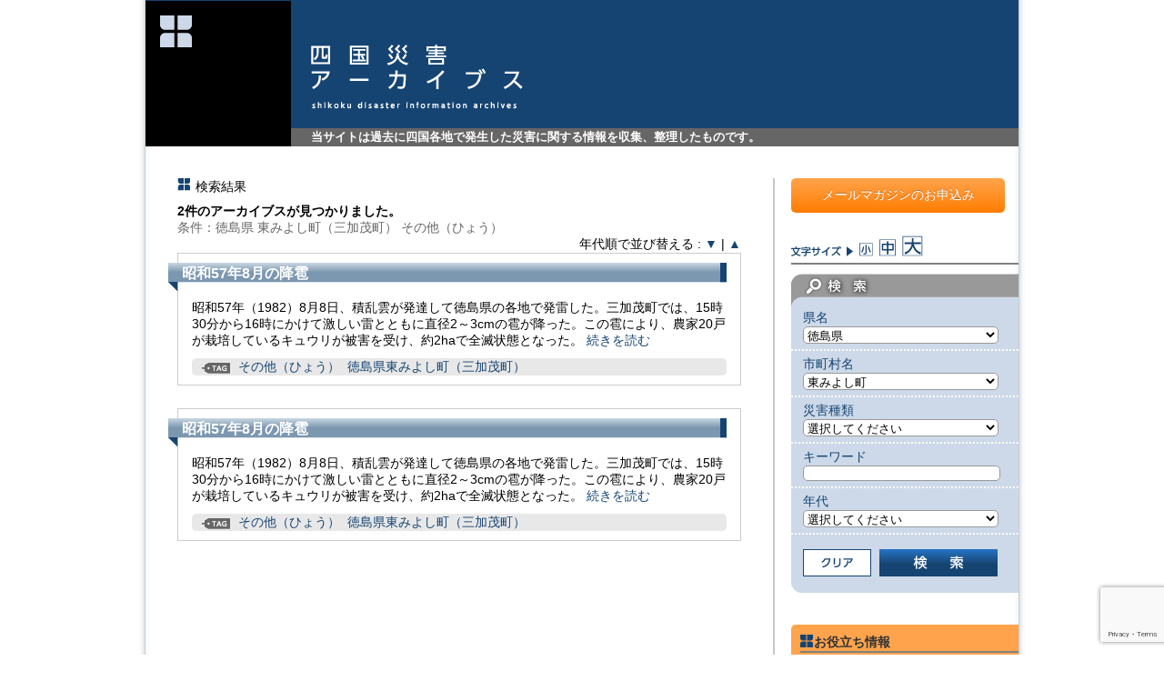

--- FILE ---
content_type: text/html; charset=UTF-8
request_url: https://www.shikoku-saigai.com/?custom_search=&field_pref=%E5%BE%B3%E5%B3%B6%E7%9C%8C&field_city=%E6%9D%B1%E3%81%BF%E3%82%88%E3%81%97%E7%94%BA%EF%BC%88%E4%B8%89%E5%8A%A0%E8%8C%82%E7%94%BA%EF%BC%89&field_dis_kind=%E3%81%9D%E3%81%AE%E4%BB%96%EF%BC%88%E3%81%B2%E3%82%87%E3%81%86%EF%BC%89
body_size: 36863
content:
<?xml version="1.0" encoding="UTF-8" ?><!DOCTYPE html PUBLIC "-//W3C//DTD XHTML 1.0 Transitional//EN" "http://www.w3.org/TR/xhtml1/DTD/xhtml1-transitional.dtd">
<html xmlns="http://www.w3.org/1999/xhtml" xml:lang="ja" lang="ja">
<head>
<meta http-equiv="Content-Type" content="text/html; charset=utf-8" />
<meta http-equiv="Content-Script-Type" content="text/javascript" />
<meta http-equiv="Content-Style-Type" content="text/css" />

	<style>img:is([sizes="auto" i], [sizes^="auto," i]) { contain-intrinsic-size: 3000px 1500px }</style>
	
		<!-- All in One SEO 4.8.8 - aioseo.com -->
		<title>四国災害アーカイブス</title>
	<meta name="description" content="当サイトは過去に四国各地で発生した災害に関する情報を収集、整理したものです。" />
	<meta name="robots" content="max-image-preview:large" />
	<meta name="keywords" content="四国,地震,津波,災害記録,災害" />
	<meta name="generator" content="All in One SEO (AIOSEO) 4.8.8" />
		<meta property="og:locale" content="ja_JP" />
		<meta property="og:site_name" content="四国災害アーカイブス | 当サイトは過去に四国各地で発生した災害に関する情報を収集、整理したものです。" />
		<meta property="og:type" content="website" />
		<meta property="og:title" content="四国災害アーカイブス" />
		<meta property="og:description" content="当サイトは過去に四国各地で発生した災害に関する情報を収集、整理したものです。" />
		<meta name="twitter:card" content="summary" />
		<meta name="twitter:title" content="四国災害アーカイブス" />
		<meta name="twitter:description" content="当サイトは過去に四国各地で発生した災害に関する情報を収集、整理したものです。" />
		<script type="application/ld+json" class="aioseo-schema">
			{"@context":"https:\/\/schema.org","@graph":[{"@type":"BreadcrumbList","@id":"https:\/\/www.shikoku-saigai.com#breadcrumblist","itemListElement":[{"@type":"ListItem","@id":"https:\/\/www.shikoku-saigai.com#listItem","position":1,"name":"\u30db\u30fc\u30e0","item":"https:\/\/www.shikoku-saigai.com","nextItem":{"@type":"ListItem","@id":"https:\/\/www.shikoku-saigai.com\/search#listItem","name":"\u691c\u7d22\u3059\u308b '%'"}},{"@type":"ListItem","@id":"https:\/\/www.shikoku-saigai.com\/search#listItem","position":2,"name":"\u691c\u7d22\u3059\u308b '%'","previousItem":{"@type":"ListItem","@id":"https:\/\/www.shikoku-saigai.com#listItem","name":"\u30db\u30fc\u30e0"}}]},{"@type":"CollectionPage","@id":"https:\/\/www.shikoku-saigai.com#collectionpage","url":"https:\/\/www.shikoku-saigai.com","name":"\u56db\u56fd\u707d\u5bb3\u30a2\u30fc\u30ab\u30a4\u30d6\u30b9","description":"\u5f53\u30b5\u30a4\u30c8\u306f\u904e\u53bb\u306b\u56db\u56fd\u5404\u5730\u3067\u767a\u751f\u3057\u305f\u707d\u5bb3\u306b\u95a2\u3059\u308b\u60c5\u5831\u3092\u53ce\u96c6\u3001\u6574\u7406\u3057\u305f\u3082\u306e\u3067\u3059\u3002","inLanguage":"ja","isPartOf":{"@id":"https:\/\/www.shikoku-saigai.com\/#website"},"breadcrumb":{"@id":"https:\/\/www.shikoku-saigai.com#breadcrumblist"},"about":{"@id":"https:\/\/www.shikoku-saigai.com\/#organization"}},{"@type":"Organization","@id":"https:\/\/www.shikoku-saigai.com\/#organization","name":"\u4e00\u822c\u793e\u56e3\u6cd5\u4eba \u56db\u56fd\u30af\u30ea\u30a8\u30a4\u30c8\u5354\u4f1a","description":"\u5f53\u30b5\u30a4\u30c8\u306f\u904e\u53bb\u306b\u56db\u56fd\u5404\u5730\u3067\u767a\u751f\u3057\u305f\u707d\u5bb3\u306b\u95a2\u3059\u308b\u60c5\u5831\u3092\u53ce\u96c6\u3001\u6574\u7406\u3057\u305f\u3082\u306e\u3067\u3059\u3002","url":"https:\/\/www.shikoku-saigai.com\/","logo":{"@type":"ImageObject","url":"https:\/\/www.shikoku-saigai.com\/wp-content\/uploads\/2023\/01\/31e70e013c5d751c6565230bd77f3a7a.png","@id":"https:\/\/www.shikoku-saigai.com\/#organizationLogo","width":674,"height":654},"image":{"@id":"https:\/\/www.shikoku-saigai.com\/#organizationLogo"}},{"@type":"WebSite","@id":"https:\/\/www.shikoku-saigai.com\/#website","url":"https:\/\/www.shikoku-saigai.com\/","name":"\u56db\u56fd\u707d\u5bb3\u30a2\u30fc\u30ab\u30a4\u30d6\u30b9","description":"\u5f53\u30b5\u30a4\u30c8\u306f\u904e\u53bb\u306b\u56db\u56fd\u5404\u5730\u3067\u767a\u751f\u3057\u305f\u707d\u5bb3\u306b\u95a2\u3059\u308b\u60c5\u5831\u3092\u53ce\u96c6\u3001\u6574\u7406\u3057\u305f\u3082\u306e\u3067\u3059\u3002","inLanguage":"ja","publisher":{"@id":"https:\/\/www.shikoku-saigai.com\/#organization"}}]}
		</script>
		<!-- All in One SEO -->

<link rel='dns-prefetch' href='//www.googletagmanager.com' />
<link rel="alternate" type="application/rss+xml" title="四国災害アーカイブス &raquo; 検索結果: &#8220;&#8221; フィード" href="https://www.shikoku-saigai.com/search/feed/rss2/" />
<link rel='stylesheet' id='wp-block-library-css' href='https://www.shikoku-saigai.com/wp-includes/css/dist/block-library/style.min.css?ver=6.8.3' type='text/css' media='all' />
<style id='classic-theme-styles-inline-css' type='text/css'>
/*! This file is auto-generated */
.wp-block-button__link{color:#fff;background-color:#32373c;border-radius:9999px;box-shadow:none;text-decoration:none;padding:calc(.667em + 2px) calc(1.333em + 2px);font-size:1.125em}.wp-block-file__button{background:#32373c;color:#fff;text-decoration:none}
</style>
<style id='global-styles-inline-css' type='text/css'>
:root{--wp--preset--aspect-ratio--square: 1;--wp--preset--aspect-ratio--4-3: 4/3;--wp--preset--aspect-ratio--3-4: 3/4;--wp--preset--aspect-ratio--3-2: 3/2;--wp--preset--aspect-ratio--2-3: 2/3;--wp--preset--aspect-ratio--16-9: 16/9;--wp--preset--aspect-ratio--9-16: 9/16;--wp--preset--color--black: #000000;--wp--preset--color--cyan-bluish-gray: #abb8c3;--wp--preset--color--white: #ffffff;--wp--preset--color--pale-pink: #f78da7;--wp--preset--color--vivid-red: #cf2e2e;--wp--preset--color--luminous-vivid-orange: #ff6900;--wp--preset--color--luminous-vivid-amber: #fcb900;--wp--preset--color--light-green-cyan: #7bdcb5;--wp--preset--color--vivid-green-cyan: #00d084;--wp--preset--color--pale-cyan-blue: #8ed1fc;--wp--preset--color--vivid-cyan-blue: #0693e3;--wp--preset--color--vivid-purple: #9b51e0;--wp--preset--gradient--vivid-cyan-blue-to-vivid-purple: linear-gradient(135deg,rgba(6,147,227,1) 0%,rgb(155,81,224) 100%);--wp--preset--gradient--light-green-cyan-to-vivid-green-cyan: linear-gradient(135deg,rgb(122,220,180) 0%,rgb(0,208,130) 100%);--wp--preset--gradient--luminous-vivid-amber-to-luminous-vivid-orange: linear-gradient(135deg,rgba(252,185,0,1) 0%,rgba(255,105,0,1) 100%);--wp--preset--gradient--luminous-vivid-orange-to-vivid-red: linear-gradient(135deg,rgba(255,105,0,1) 0%,rgb(207,46,46) 100%);--wp--preset--gradient--very-light-gray-to-cyan-bluish-gray: linear-gradient(135deg,rgb(238,238,238) 0%,rgb(169,184,195) 100%);--wp--preset--gradient--cool-to-warm-spectrum: linear-gradient(135deg,rgb(74,234,220) 0%,rgb(151,120,209) 20%,rgb(207,42,186) 40%,rgb(238,44,130) 60%,rgb(251,105,98) 80%,rgb(254,248,76) 100%);--wp--preset--gradient--blush-light-purple: linear-gradient(135deg,rgb(255,206,236) 0%,rgb(152,150,240) 100%);--wp--preset--gradient--blush-bordeaux: linear-gradient(135deg,rgb(254,205,165) 0%,rgb(254,45,45) 50%,rgb(107,0,62) 100%);--wp--preset--gradient--luminous-dusk: linear-gradient(135deg,rgb(255,203,112) 0%,rgb(199,81,192) 50%,rgb(65,88,208) 100%);--wp--preset--gradient--pale-ocean: linear-gradient(135deg,rgb(255,245,203) 0%,rgb(182,227,212) 50%,rgb(51,167,181) 100%);--wp--preset--gradient--electric-grass: linear-gradient(135deg,rgb(202,248,128) 0%,rgb(113,206,126) 100%);--wp--preset--gradient--midnight: linear-gradient(135deg,rgb(2,3,129) 0%,rgb(40,116,252) 100%);--wp--preset--font-size--small: 13px;--wp--preset--font-size--medium: 20px;--wp--preset--font-size--large: 36px;--wp--preset--font-size--x-large: 42px;--wp--preset--spacing--20: 0.44rem;--wp--preset--spacing--30: 0.67rem;--wp--preset--spacing--40: 1rem;--wp--preset--spacing--50: 1.5rem;--wp--preset--spacing--60: 2.25rem;--wp--preset--spacing--70: 3.38rem;--wp--preset--spacing--80: 5.06rem;--wp--preset--shadow--natural: 6px 6px 9px rgba(0, 0, 0, 0.2);--wp--preset--shadow--deep: 12px 12px 50px rgba(0, 0, 0, 0.4);--wp--preset--shadow--sharp: 6px 6px 0px rgba(0, 0, 0, 0.2);--wp--preset--shadow--outlined: 6px 6px 0px -3px rgba(255, 255, 255, 1), 6px 6px rgba(0, 0, 0, 1);--wp--preset--shadow--crisp: 6px 6px 0px rgba(0, 0, 0, 1);}:where(.is-layout-flex){gap: 0.5em;}:where(.is-layout-grid){gap: 0.5em;}body .is-layout-flex{display: flex;}.is-layout-flex{flex-wrap: wrap;align-items: center;}.is-layout-flex > :is(*, div){margin: 0;}body .is-layout-grid{display: grid;}.is-layout-grid > :is(*, div){margin: 0;}:where(.wp-block-columns.is-layout-flex){gap: 2em;}:where(.wp-block-columns.is-layout-grid){gap: 2em;}:where(.wp-block-post-template.is-layout-flex){gap: 1.25em;}:where(.wp-block-post-template.is-layout-grid){gap: 1.25em;}.has-black-color{color: var(--wp--preset--color--black) !important;}.has-cyan-bluish-gray-color{color: var(--wp--preset--color--cyan-bluish-gray) !important;}.has-white-color{color: var(--wp--preset--color--white) !important;}.has-pale-pink-color{color: var(--wp--preset--color--pale-pink) !important;}.has-vivid-red-color{color: var(--wp--preset--color--vivid-red) !important;}.has-luminous-vivid-orange-color{color: var(--wp--preset--color--luminous-vivid-orange) !important;}.has-luminous-vivid-amber-color{color: var(--wp--preset--color--luminous-vivid-amber) !important;}.has-light-green-cyan-color{color: var(--wp--preset--color--light-green-cyan) !important;}.has-vivid-green-cyan-color{color: var(--wp--preset--color--vivid-green-cyan) !important;}.has-pale-cyan-blue-color{color: var(--wp--preset--color--pale-cyan-blue) !important;}.has-vivid-cyan-blue-color{color: var(--wp--preset--color--vivid-cyan-blue) !important;}.has-vivid-purple-color{color: var(--wp--preset--color--vivid-purple) !important;}.has-black-background-color{background-color: var(--wp--preset--color--black) !important;}.has-cyan-bluish-gray-background-color{background-color: var(--wp--preset--color--cyan-bluish-gray) !important;}.has-white-background-color{background-color: var(--wp--preset--color--white) !important;}.has-pale-pink-background-color{background-color: var(--wp--preset--color--pale-pink) !important;}.has-vivid-red-background-color{background-color: var(--wp--preset--color--vivid-red) !important;}.has-luminous-vivid-orange-background-color{background-color: var(--wp--preset--color--luminous-vivid-orange) !important;}.has-luminous-vivid-amber-background-color{background-color: var(--wp--preset--color--luminous-vivid-amber) !important;}.has-light-green-cyan-background-color{background-color: var(--wp--preset--color--light-green-cyan) !important;}.has-vivid-green-cyan-background-color{background-color: var(--wp--preset--color--vivid-green-cyan) !important;}.has-pale-cyan-blue-background-color{background-color: var(--wp--preset--color--pale-cyan-blue) !important;}.has-vivid-cyan-blue-background-color{background-color: var(--wp--preset--color--vivid-cyan-blue) !important;}.has-vivid-purple-background-color{background-color: var(--wp--preset--color--vivid-purple) !important;}.has-black-border-color{border-color: var(--wp--preset--color--black) !important;}.has-cyan-bluish-gray-border-color{border-color: var(--wp--preset--color--cyan-bluish-gray) !important;}.has-white-border-color{border-color: var(--wp--preset--color--white) !important;}.has-pale-pink-border-color{border-color: var(--wp--preset--color--pale-pink) !important;}.has-vivid-red-border-color{border-color: var(--wp--preset--color--vivid-red) !important;}.has-luminous-vivid-orange-border-color{border-color: var(--wp--preset--color--luminous-vivid-orange) !important;}.has-luminous-vivid-amber-border-color{border-color: var(--wp--preset--color--luminous-vivid-amber) !important;}.has-light-green-cyan-border-color{border-color: var(--wp--preset--color--light-green-cyan) !important;}.has-vivid-green-cyan-border-color{border-color: var(--wp--preset--color--vivid-green-cyan) !important;}.has-pale-cyan-blue-border-color{border-color: var(--wp--preset--color--pale-cyan-blue) !important;}.has-vivid-cyan-blue-border-color{border-color: var(--wp--preset--color--vivid-cyan-blue) !important;}.has-vivid-purple-border-color{border-color: var(--wp--preset--color--vivid-purple) !important;}.has-vivid-cyan-blue-to-vivid-purple-gradient-background{background: var(--wp--preset--gradient--vivid-cyan-blue-to-vivid-purple) !important;}.has-light-green-cyan-to-vivid-green-cyan-gradient-background{background: var(--wp--preset--gradient--light-green-cyan-to-vivid-green-cyan) !important;}.has-luminous-vivid-amber-to-luminous-vivid-orange-gradient-background{background: var(--wp--preset--gradient--luminous-vivid-amber-to-luminous-vivid-orange) !important;}.has-luminous-vivid-orange-to-vivid-red-gradient-background{background: var(--wp--preset--gradient--luminous-vivid-orange-to-vivid-red) !important;}.has-very-light-gray-to-cyan-bluish-gray-gradient-background{background: var(--wp--preset--gradient--very-light-gray-to-cyan-bluish-gray) !important;}.has-cool-to-warm-spectrum-gradient-background{background: var(--wp--preset--gradient--cool-to-warm-spectrum) !important;}.has-blush-light-purple-gradient-background{background: var(--wp--preset--gradient--blush-light-purple) !important;}.has-blush-bordeaux-gradient-background{background: var(--wp--preset--gradient--blush-bordeaux) !important;}.has-luminous-dusk-gradient-background{background: var(--wp--preset--gradient--luminous-dusk) !important;}.has-pale-ocean-gradient-background{background: var(--wp--preset--gradient--pale-ocean) !important;}.has-electric-grass-gradient-background{background: var(--wp--preset--gradient--electric-grass) !important;}.has-midnight-gradient-background{background: var(--wp--preset--gradient--midnight) !important;}.has-small-font-size{font-size: var(--wp--preset--font-size--small) !important;}.has-medium-font-size{font-size: var(--wp--preset--font-size--medium) !important;}.has-large-font-size{font-size: var(--wp--preset--font-size--large) !important;}.has-x-large-font-size{font-size: var(--wp--preset--font-size--x-large) !important;}
:where(.wp-block-post-template.is-layout-flex){gap: 1.25em;}:where(.wp-block-post-template.is-layout-grid){gap: 1.25em;}
:where(.wp-block-columns.is-layout-flex){gap: 2em;}:where(.wp-block-columns.is-layout-grid){gap: 2em;}
:root :where(.wp-block-pullquote){font-size: 1.5em;line-height: 1.6;}
</style>
<link rel='stylesheet' id='contact-form-7-css' href='https://www.shikoku-saigai.com/wp-content/plugins/contact-form-7/includes/css/styles.css?ver=6.1.2' type='text/css' media='all' />
<script type="text/javascript" src="https://www.shikoku-saigai.com/wp-includes/js/jquery/jquery.min.js?ver=3.7.1" id="jquery-core-js"></script>
<script type="text/javascript" src="https://www.shikoku-saigai.com/wp-includes/js/jquery/jquery-migrate.min.js?ver=3.4.1" id="jquery-migrate-js"></script>

<!-- Site Kit によって追加された Google タグ（gtag.js）スニペット -->
<!-- Google アナリティクス スニペット (Site Kit が追加) -->
<script type="text/javascript" src="https://www.googletagmanager.com/gtag/js?id=GT-T9C33PC" id="google_gtagjs-js" async></script>
<script type="text/javascript" id="google_gtagjs-js-after">
/* <![CDATA[ */
window.dataLayer = window.dataLayer || [];function gtag(){dataLayer.push(arguments);}
gtag("set","linker",{"domains":["www.shikoku-saigai.com"]});
gtag("js", new Date());
gtag("set", "developer_id.dZTNiMT", true);
gtag("config", "GT-T9C33PC");
/* ]]> */
</script>
<link rel="https://api.w.org/" href="https://www.shikoku-saigai.com/wp-json/" /><meta name="generator" content="Site Kit by Google 1.163.0" /><meta name="viewport" content="initial-scale=1.0, user-scalable=yes" />
<link rel="stylesheet" type="text/css" media="screen" href="/wp-content/themes/saigai/style.css?ver=20200728" />
<script src="/wp-content/themes/saigai/js/common.js" type="text/javascript"></script>
<script src="/wp-content/themes/saigai/js/jquery.cookie.js" type="text/javascript"></script>
</head>
<body>
<div id="wrapper">
	<div id="header" class="clearfix">
		<div class="logo_main"><a rel="nofollow" href="https://www.shikoku-saigai.com"><img height="160" width="160" src="/wp-content/themes/saigai/images/logo.png" alt="四国災害アーカイブス" /></a></div>
		<div id="head_title_box">
			<div id="head_title"><a rel="nofollow" href="https://www.shikoku-saigai.com"><img height="71" width="233" src="/wp-content/themes/saigai/images/logo_main.png" alt="四国災害アーカイブス" /></a></div>
			<p id="head_description">当サイトは過去に四国各地で発生した災害に関する情報を収集、整理したものです。</p>
		</div>
	</div>
	<div id="wrap" class="clearfix">
<div class="contents clearfix">
	<div id="contents_result">
		<h1 class="basic_title">検索結果</h1>
		<p class="post_number">2件のアーカイブスが見つかりました。</p><p class="condition">条件：徳島県 東みよし町（三加茂町） その他（ひょう）  </p><div class="sort">年代順で並び替える : <a href="/?custom_search=&amp;field_pref=%E5%BE%B3%E5%B3%B6%E7%9C%8C&amp;field_city=%E6%9D%B1%E3%81%BF%E3%82%88%E3%81%97%E7%94%BA%EF%BC%88%E4%B8%89%E5%8A%A0%E8%8C%82%E7%94%BA%EF%BC%89&amp;field_dis_kind=%E3%81%9D%E3%81%AE%E4%BB%96%EF%BC%88%E3%81%B2%E3%82%87%E3%81%86%EF%BC%89">▼</a> | <a href="/?custom_search=&amp;field_pref=%E5%BE%B3%E5%B3%B6%E7%9C%8C&amp;field_city=%E6%9D%B1%E3%81%BF%E3%82%88%E3%81%97%E7%94%BA%EF%BC%88%E4%B8%89%E5%8A%A0%E8%8C%82%E7%94%BA%EF%BC%89&amp;field_dis_kind=%E3%81%9D%E3%81%AE%E4%BB%96%EF%BC%88%E3%81%B2%E3%82%87%E3%81%86%EF%BC%89&amp;mysort=ASC">▲</a></div>						<div class="post_box">
			<h2 class="post_title"><a href="https://www.shikoku-saigai.com/archives/33591/?preurl=&query_pref=%E5%BE%B3%E5%B3%B6%E7%9C%8C&query_city=%E6%9D%B1%E3%81%BF%E3%82%88%E3%81%97%E7%94%BA%EF%BC%88%E4%B8%89%E5%8A%A0%E8%8C%82%E7%94%BA%EF%BC%89&query_dis_kind=%E3%81%9D%E3%81%AE%E4%BB%96%EF%BC%88%E3%81%B2%E3%82%87%E3%81%86%EF%BC%89">昭和57年8月の降雹</a></h2>
			<div class="entry_box clearfix">
								<p>昭和57年（1982）8月8日、積乱雲が発達して徳島県の各地で発雷した。三加茂町では、15時30分から16時にかけて激しい雷とともに直径2～3cmの雹が降った。この雹により、農家20戸が栽培しているキュウリが被害を受け、約2haで全滅状態となった。 <a href="https://www.shikoku-saigai.com/archives/33591/?preurl=&query_pref=%E5%BE%B3%E5%B3%B6%E7%9C%8C&query_city=%E6%9D%B1%E3%81%BF%E3%82%88%E3%81%97%E7%94%BA%EF%BC%88%E4%B8%89%E5%8A%A0%E8%8C%82%E7%94%BA%EF%BC%89&query_dis_kind=%E3%81%9D%E3%81%AE%E4%BB%96%EF%BC%88%E3%81%B2%E3%82%87%E3%81%86%EF%BC%89">続きを読む</a></p>			</div>
			<p class="post_info">
			<a href="/?custom_search=&amp;field_dis_kind=%E3%81%9D%E3%81%AE%E4%BB%96%EF%BC%88%E3%81%B2%E3%82%87%E3%81%86%EF%BC%89">その他（ひょう）</a>&nbsp;&nbsp;<a href="/?custom_search=&amp;field_pref=%E5%BE%B3%E5%B3%B6%E7%9C%8C&amp;field_city=%E6%9D%B1%E3%81%BF%E3%82%88%E3%81%97%E7%94%BA%EF%BC%88%E4%B8%89%E5%8A%A0%E8%8C%82%E7%94%BA%EF%BC%89">徳島県東みよし町（三加茂町）</a>			</p>
		</div>
						<div class="post_box">
			<h2 class="post_title"><a href="https://www.shikoku-saigai.com/archives/77328/?preurl=&query_pref=%E5%BE%B3%E5%B3%B6%E7%9C%8C&query_city=%E6%9D%B1%E3%81%BF%E3%82%88%E3%81%97%E7%94%BA%EF%BC%88%E4%B8%89%E5%8A%A0%E8%8C%82%E7%94%BA%EF%BC%89&query_dis_kind=%E3%81%9D%E3%81%AE%E4%BB%96%EF%BC%88%E3%81%B2%E3%82%87%E3%81%86%EF%BC%89">昭和57年8月の降雹</a></h2>
			<div class="entry_box clearfix">
								<p>昭和57年（1982）8月8日、積乱雲が発達して徳島県の各地で発雷した。三加茂町では、15時30分から16時にかけて激しい雷とともに直径2～3cmの雹が降った。この雹により、農家20戸が栽培しているキュウリが被害を受け、約2haで全滅状態となった。 <a href="https://www.shikoku-saigai.com/archives/77328/?preurl=&query_pref=%E5%BE%B3%E5%B3%B6%E7%9C%8C&query_city=%E6%9D%B1%E3%81%BF%E3%82%88%E3%81%97%E7%94%BA%EF%BC%88%E4%B8%89%E5%8A%A0%E8%8C%82%E7%94%BA%EF%BC%89&query_dis_kind=%E3%81%9D%E3%81%AE%E4%BB%96%EF%BC%88%E3%81%B2%E3%82%87%E3%81%86%EF%BC%89">続きを読む</a></p>			</div>
			<p class="post_info">
			<a href="/?custom_search=&amp;field_dis_kind=%E3%81%9D%E3%81%AE%E4%BB%96%EF%BC%88%E3%81%B2%E3%82%87%E3%81%86%EF%BC%89">その他（ひょう）</a>&nbsp;&nbsp;<a href="/?custom_search=&amp;field_pref=%E5%BE%B3%E5%B3%B6%E7%9C%8C&amp;field_city=%E6%9D%B1%E3%81%BF%E3%82%88%E3%81%97%E7%94%BA%EF%BC%88%E4%B8%89%E5%8A%A0%E8%8C%82%E7%94%BA%EF%BC%89">徳島県東みよし町（三加茂町）</a>			</p>
		</div>
						
			</div><!--contents_result-->
</div><!--contents-->
<div id="sidebar">
	<div id="sidebar_inner">
    		<div id="banner_mail_magazine"><a href="https://www.shikoku-saigai.com/mail_magazine">メールマガジンのお申込み</a></div>
		<div id="font_size" class="clearfix">
			<span class="size"><img height="12" width="68" src="/wp-content/themes/saigai/images/t_font_size.png" alt="文字サイズ" /></span>
			<span class="size"><a class="s_size" href="#"><img height="15" width="15" src="/wp-content/themes/saigai/images/icon_font_s.png" alt="文字サイズ小" /></a></span>
			<span class="size"><a class="m_size" href="#"><img height="19" width="18" src="/wp-content/themes/saigai/images/icon_font_m.png" alt="文字サイズ中" /></a></span>
			<span class="size"><a class="l_size" href="#"><img height="23" width="23" src="/wp-content/themes/saigai/images/icon_font_l.png" alt="文字サイズ大" /></a></span>
		</div>
		<div id="search_form">
	<h3><img height="40" width="250" src="/wp-content/themes/saigai/images/t_search.png" alt="検索" /></h3>
		<form name="custom_search" id="custom_search" method="get" action="/">
		<input type="hidden" name="custom_search" />
		<p class="select_condition">県名<br />
		<select name="field_pref" id="field_pref" tabindex="1">
			<option class="d" value="">選択してください</option>
			<option selected="selected" value="徳島県" class="t">徳島県</option>
			<option value="香川県" class="k">香川県</option>
			<option value="愛媛県" class="e">愛媛県</option>
			<option value="高知県" class="kc">高知県</option>
		</select>
		</p>
		<p class="select_condition">市町村名<br />
		<select name="field_city" id="field_city" class="d city" tabindex="2">
			<option value="">選択してください</option>
		</select>
			<select name="field_city" id="field_city" class="city t" tabindex="2">
							<option value="">選択してください</option><option value="徳島市">徳島市</option><option value="鳴門市">鳴門市</option><option value="小松島市">小松島市</option><option value="阿南市">阿南市</option><option value="吉野川市">吉野川市</option><option value="阿波市">阿波市</option><option value="美馬市">美馬市</option><option value="三好市">三好市</option><option value="勝浦町">勝浦町</option><option value="上勝町">上勝町</option><option value="佐那河内村">佐那河内村</option><option value="石井町">石井町</option><option value="神山町">神山町</option><option value="那賀町">那賀町</option><option value="牟岐町">牟岐町</option><option value="美波町">美波町</option><option value="海陽町">海陽町</option><option value="松茂町">松茂町</option><option value="北島町">北島町</option><option value="藍住町">藍住町</option><option value="板野町">板野町</option><option value="上板町">上板町</option><option value="つるぎ町">つるぎ町</option><option selected="selected" value="東みよし町">東みよし町</option>	</select>
							<select name="field_city" id="field_city" class="city k" tabindex="2">
							<option class="k" value="">選択してください</option><option value="高松市">高松市</option><option value="丸亀市">丸亀市</option><option value="坂出市">坂出市</option><option value="善通寺市">善通寺市</option><option value="観音寺市">観音寺市</option><option value="さぬき市">さぬき市</option><option value="東かがわ市">東かがわ市</option><option value="三豊市">三豊市</option><option value="土庄町">土庄町</option><option value="小豆島町">小豆島町</option><option value="三木町">三木町</option><option value="直島町">直島町</option><option value="宇多津町">宇多津町</option><option value="綾川町">綾川町</option><option value="琴平町">琴平町</option><option value="多度津町">多度津町</option><option value="まんのう町">まんのう町</option>	</select>
							<select name="field_city" id="field_city" class="city e" tabindex="2">
							<option class="e" value="">選択してください</option><option value="松山市">松山市</option><option value="今治市">今治市</option><option value="宇和島市">宇和島市</option><option value="八幡浜市">八幡浜市</option><option value="新居浜市">新居浜市</option><option value="西条市">西条市</option><option value="大洲市">大洲市</option><option value="伊予市">伊予市</option><option value="四国中央市">四国中央市</option><option value="西予市">西予市</option><option value="東温市">東温市</option><option value="上島町">上島町</option><option value="久万高原町">久万高原町</option><option value="松前町">松前町</option><option value="砥部町">砥部町</option><option value="内子町">内子町</option><option value="伊方町">伊方町</option><option value="松野町">松野町</option><option value="鬼北町">鬼北町</option><option value="愛南町">愛南町</option>	</select>
							<select name="field_city" id="field_city" class="city kc" tabindex="2">
							<option class="kc" value="">選択してください</option><option value="高知市">高知市</option><option value="室戸市">室戸市</option><option value="安芸市">安芸市</option><option value="南国市">南国市</option><option value="土佐市">土佐市</option><option value="須崎市">須崎市</option><option value="宿毛市">宿毛市</option><option value="土佐清水市">土佐清水市</option><option value="四万十市">四万十市</option><option value="香南市">香南市</option><option value="香美市">香美市</option><option value="東洋町">東洋町</option><option value="奈半利町">奈半利町</option><option value="田野町">田野町</option><option value="安田町">安田町</option><option value="北川村">北川村</option><option value="馬路村">馬路村</option><option value="芸西村">芸西村</option><option value="本山町">本山町</option><option value="大豊町">大豊町</option><option value="土佐町">土佐町</option><option value="大川村">大川村</option><option value="いの町">いの町</option><option value="仁淀川町">仁淀川町</option><option value="中土佐町">中土佐町</option><option value="佐川町">佐川町</option><option value="越知町">越知町</option><option value="梼原町">梼原町</option><option value="日高村">日高村</option><option value="津野町">津野町</option><option value="四万十町">四万十町</option><option value="大月町">大月町</option><option value="三原村">三原村</option><option value="黒潮町">黒潮町</option></select>		</p>
		<p class="select_condition">災害種類<br />
		<select name="field_dis_kind" tabindex="3">
			<option value="">選択してください</option>
			<option value="地震・津波">地震・津波</option>
			<option value="土砂災害">土砂災害</option>
			<option value="渇水">渇水</option>
			<option  value="風水害">風水害</option>
			<option  value="高潮">高潮</option>
			<option  value="雪害">雪害</option>
			<option  value="火山災害">火山災害</option>
			<option  value="火災">大規模な火災</option>
			<option  value="その他">その他</option>
		</select>
		</p>
		<p class="select_condition">キーワード<br />
		<input name="s" id="s" type="text" value="" tabindex="4" />
		</p>
		<p class="select_condition">年代<br />
		<select id="field_date" name="field_date" tabindex="5">
			<option selected="selected" value="00000000-21000000">選択してください</option>
			<option value="00000000-16030323">江戸時代以前</option>
			<option value="16030324-18680908">江戸時代</option>
			<option value="18680908-19261225">明治・大正時代</option>
			<option value="19261225-19650101">昭和30年代まで</option>
			<option value="19650101-19890108">昭和60年代まで</option>
			<option value="19890108-21000000">平成以降</option>
		</select>
		</p>
		<p id="form_btn">
		<input id="search_reset" type="reset" value="" tabindex="7" />
		<input id="search_submit" type="submit" value="" tabindex="6" />
		</p>
	</form>
</div>
		<!--menu-->
		<ul>
           <!--
			<li class="widget widget_pages" id="pages-3"><h3 class="widgettitle">メニュー</h3>
				<ul>
					<li class="page_item"><a href="https://www.shikoku-saigai.com/about_this_site">四国災害アーカイブスについて</a></li>
					<li class="page_item"><a href="https://www.shikoku-saigai.com/disaster_kind">利用上の留意点</a></li>
					<li class="page_item"><a href="https://www.shikoku-saigai.com/contact">情報提供のお願い</a></li>
										<li class="page_item"><a href="https://www.shikoku-saigai.com/management">検討委員会と運営機関について</a></li>
					<li class="page_item"><a href="https://www.shikoku-saigai.com/document">アーカイブスのパンフレット・活用の手引き</a></li>
					<li class="page_item"><a href="https://www.shikoku-saigai.com/archives/category/alacarte">アーカイブスあらかると</a></li>
					<li class="page_item"><a href="https://www.shikoku-saigai.com/alacarte">アーカイブスあらかると集約版</a></li>
					<li class="page_item"><a href="https://www.shikoku-saigai.com/archives/mylink">災害アーカイブス関連リンク集</a></li>
					<li class="page_item"><a href="https://www.shikoku-saigai.com/ropework">ロープワーク動画サイト</a></li>
				</ul>
			</li>
            -->
			<li class="sidebar-list" id="sidebar-menu-main"><h3 class="sidebar-title">お役立ち情報</h3>
				<ul>
					<li class="page_item"><a href="https://www.shikoku-saigai.com/%E5%9B%9B%E5%9B%BD%E7%81%BD%E5%AE%B3%E3%82%A2%E3%83%BC%E3%82%AB%E3%82%A4%E3%83%96%E3%82%B9%E3%81%AE%E7%9F%B3%E7%A2%91%E7%AD%89%E3%83%AA%E3%82%B9%E3%83%88" target="_blank">石碑リスト</a></li>
                    <li class="page_item"><a href="https://www.shikoku-saigai.com/ropework">ロープワーク動画サイト</a></li>
                    <li class="page_item"><a href="https://www.shikoku-saigai.com/archives/category/alacarte">アーカイブスあらかると</a></li>
                    <li class="page_item"><a href="https://www.shikoku-saigai.com/alacarte">アーカイブスあらかると集約版</a></li>
                    <li class="page_item"><a href="https://www.shikoku-shakaishihon.com/" target="_blank">四国「社会資本」アーカイブス</a></li>
					<li class="page_item"><a href="https://www.shikoku-saigai.com/archives/mylink">災害アーカイブス関連リンク集</a></li>
				</ul>
			</li>
			<li class="sidebar-list" id="sidebar-menu-about"><h3 class="sidebar-title">このサイトについて</h3>
				<ul>
					<li class="page_item"><a href="https://www.shikoku-saigai.com/about_this_site">四国災害アーカイブスについて</a></li>
					<li class="page_item"><a href="https://www.shikoku-saigai.com/disaster_kind">利用上の留意点</a></li>
					<li class="page_item"><a href="https://www.shikoku-saigai.com/contact">情報提供のお願い</a></li>
					<li class="page_item"><a href="https://www.shikoku-saigai.com/management">検討委員会と運営機関について</a></li>
					<li class="page_item"><a href="https://www.shikoku-saigai.com/document">アーカイブスのパンフレット・活用の手引き</a></li>
				</ul>
			</li>
		</ul>
		<!--menu end-->
        <div id="google_search" class="side_search">
            <form method="get" action="https://www.google.co.jp/search">
            <a href="http://www.google.co.jp/">	<img height="53" width="128" src="/wp-content/themes/saigai/images/Logo_40wht.png" alt="Google" /></a><br />
            <input type="text" name="q" size="8" maxlength="255" value="" />
            <input type="hidden" name="ie" value="UTF-8" />
            <input type="hidden" name="oe" value="UTF-8" />
            <input type="hidden" name="hl" value="ja" />
            <input type="submit" name="btnG" value="Google 検索" />
            <span style="font-size: 10px;">
            <input type="hidden" name="domains" value="shikoku-saigai.com" /><br />
            <input type="radio" name="sitesearch" value="" /> WWWを検索 <br />
            <input type="radio" name="sitesearch" value="https://www.shikoku-saigai.com" checked="checked" /> https://www.shikoku-saigai.comを検索
            </span>
            </form>
        </div>
	</div>
</div>
	</div><!--wrap-->
	<div id="footer" class="clearfix">
		<p id="copyright">Copyright&nbsp;&copy;&nbsp;2026&nbsp;四国災害アーカイブス</p>
	</div><!--footer-->
</div><!--wrapper-->
<script type="speculationrules">
{"prefetch":[{"source":"document","where":{"and":[{"href_matches":"\/*"},{"not":{"href_matches":["\/wp-*.php","\/wp-admin\/*","\/wp-content\/uploads\/*","\/wp-content\/*","\/wp-content\/plugins\/*","\/wp-content\/themes\/saigai\/*","\/*\\?(.+)"]}},{"not":{"selector_matches":"a[rel~=\"nofollow\"]"}},{"not":{"selector_matches":".no-prefetch, .no-prefetch a"}}]},"eagerness":"conservative"}]}
</script>
<script type="text/javascript" src="https://www.shikoku-saigai.com/wp-includes/js/dist/hooks.min.js?ver=4d63a3d491d11ffd8ac6" id="wp-hooks-js"></script>
<script type="text/javascript" src="https://www.shikoku-saigai.com/wp-includes/js/dist/i18n.min.js?ver=5e580eb46a90c2b997e6" id="wp-i18n-js"></script>
<script type="text/javascript" id="wp-i18n-js-after">
/* <![CDATA[ */
wp.i18n.setLocaleData( { 'text direction\u0004ltr': [ 'ltr' ] } );
/* ]]> */
</script>
<script type="text/javascript" src="https://www.shikoku-saigai.com/wp-content/plugins/contact-form-7/includes/swv/js/index.js?ver=6.1.2" id="swv-js"></script>
<script type="text/javascript" id="contact-form-7-js-translations">
/* <![CDATA[ */
( function( domain, translations ) {
	var localeData = translations.locale_data[ domain ] || translations.locale_data.messages;
	localeData[""].domain = domain;
	wp.i18n.setLocaleData( localeData, domain );
} )( "contact-form-7", {"translation-revision-date":"2025-09-30 07:44:19+0000","generator":"GlotPress\/4.0.1","domain":"messages","locale_data":{"messages":{"":{"domain":"messages","plural-forms":"nplurals=1; plural=0;","lang":"ja_JP"},"This contact form is placed in the wrong place.":["\u3053\u306e\u30b3\u30f3\u30bf\u30af\u30c8\u30d5\u30a9\u30fc\u30e0\u306f\u9593\u9055\u3063\u305f\u4f4d\u7f6e\u306b\u7f6e\u304b\u308c\u3066\u3044\u307e\u3059\u3002"],"Error:":["\u30a8\u30e9\u30fc:"]}},"comment":{"reference":"includes\/js\/index.js"}} );
/* ]]> */
</script>
<script type="text/javascript" id="contact-form-7-js-before">
/* <![CDATA[ */
var wpcf7 = {
    "api": {
        "root": "https:\/\/www.shikoku-saigai.com\/wp-json\/",
        "namespace": "contact-form-7\/v1"
    },
    "cached": 1
};
/* ]]> */
</script>
<script type="text/javascript" src="https://www.shikoku-saigai.com/wp-content/plugins/contact-form-7/includes/js/index.js?ver=6.1.2" id="contact-form-7-js"></script>
<script type="text/javascript" src="https://www.google.com/recaptcha/api.js?render=6Lervu4UAAAAAOENd_JNDq7MVgqksYNE8jsDaMwj&amp;ver=3.0" id="google-recaptcha-js"></script>
<script type="text/javascript" src="https://www.shikoku-saigai.com/wp-includes/js/dist/vendor/wp-polyfill.min.js?ver=3.15.0" id="wp-polyfill-js"></script>
<script type="text/javascript" id="wpcf7-recaptcha-js-before">
/* <![CDATA[ */
var wpcf7_recaptcha = {
    "sitekey": "6Lervu4UAAAAAOENd_JNDq7MVgqksYNE8jsDaMwj",
    "actions": {
        "homepage": "homepage",
        "contactform": "contactform"
    }
};
/* ]]> */
</script>
<script type="text/javascript" src="https://www.shikoku-saigai.com/wp-content/plugins/contact-form-7/modules/recaptcha/index.js?ver=6.1.2" id="wpcf7-recaptcha-js"></script>
<script src="/wp-content/themes/saigai/js/my-ga.js" type="text/javascript"></script>
</body>
</html>

--- FILE ---
content_type: text/html; charset=utf-8
request_url: https://www.google.com/recaptcha/api2/anchor?ar=1&k=6Lervu4UAAAAAOENd_JNDq7MVgqksYNE8jsDaMwj&co=aHR0cHM6Ly93d3cuc2hpa29rdS1zYWlnYWkuY29tOjQ0Mw..&hl=en&v=N67nZn4AqZkNcbeMu4prBgzg&size=invisible&anchor-ms=20000&execute-ms=30000&cb=p3uowygnxk5d
body_size: 48752
content:
<!DOCTYPE HTML><html dir="ltr" lang="en"><head><meta http-equiv="Content-Type" content="text/html; charset=UTF-8">
<meta http-equiv="X-UA-Compatible" content="IE=edge">
<title>reCAPTCHA</title>
<style type="text/css">
/* cyrillic-ext */
@font-face {
  font-family: 'Roboto';
  font-style: normal;
  font-weight: 400;
  font-stretch: 100%;
  src: url(//fonts.gstatic.com/s/roboto/v48/KFO7CnqEu92Fr1ME7kSn66aGLdTylUAMa3GUBHMdazTgWw.woff2) format('woff2');
  unicode-range: U+0460-052F, U+1C80-1C8A, U+20B4, U+2DE0-2DFF, U+A640-A69F, U+FE2E-FE2F;
}
/* cyrillic */
@font-face {
  font-family: 'Roboto';
  font-style: normal;
  font-weight: 400;
  font-stretch: 100%;
  src: url(//fonts.gstatic.com/s/roboto/v48/KFO7CnqEu92Fr1ME7kSn66aGLdTylUAMa3iUBHMdazTgWw.woff2) format('woff2');
  unicode-range: U+0301, U+0400-045F, U+0490-0491, U+04B0-04B1, U+2116;
}
/* greek-ext */
@font-face {
  font-family: 'Roboto';
  font-style: normal;
  font-weight: 400;
  font-stretch: 100%;
  src: url(//fonts.gstatic.com/s/roboto/v48/KFO7CnqEu92Fr1ME7kSn66aGLdTylUAMa3CUBHMdazTgWw.woff2) format('woff2');
  unicode-range: U+1F00-1FFF;
}
/* greek */
@font-face {
  font-family: 'Roboto';
  font-style: normal;
  font-weight: 400;
  font-stretch: 100%;
  src: url(//fonts.gstatic.com/s/roboto/v48/KFO7CnqEu92Fr1ME7kSn66aGLdTylUAMa3-UBHMdazTgWw.woff2) format('woff2');
  unicode-range: U+0370-0377, U+037A-037F, U+0384-038A, U+038C, U+038E-03A1, U+03A3-03FF;
}
/* math */
@font-face {
  font-family: 'Roboto';
  font-style: normal;
  font-weight: 400;
  font-stretch: 100%;
  src: url(//fonts.gstatic.com/s/roboto/v48/KFO7CnqEu92Fr1ME7kSn66aGLdTylUAMawCUBHMdazTgWw.woff2) format('woff2');
  unicode-range: U+0302-0303, U+0305, U+0307-0308, U+0310, U+0312, U+0315, U+031A, U+0326-0327, U+032C, U+032F-0330, U+0332-0333, U+0338, U+033A, U+0346, U+034D, U+0391-03A1, U+03A3-03A9, U+03B1-03C9, U+03D1, U+03D5-03D6, U+03F0-03F1, U+03F4-03F5, U+2016-2017, U+2034-2038, U+203C, U+2040, U+2043, U+2047, U+2050, U+2057, U+205F, U+2070-2071, U+2074-208E, U+2090-209C, U+20D0-20DC, U+20E1, U+20E5-20EF, U+2100-2112, U+2114-2115, U+2117-2121, U+2123-214F, U+2190, U+2192, U+2194-21AE, U+21B0-21E5, U+21F1-21F2, U+21F4-2211, U+2213-2214, U+2216-22FF, U+2308-230B, U+2310, U+2319, U+231C-2321, U+2336-237A, U+237C, U+2395, U+239B-23B7, U+23D0, U+23DC-23E1, U+2474-2475, U+25AF, U+25B3, U+25B7, U+25BD, U+25C1, U+25CA, U+25CC, U+25FB, U+266D-266F, U+27C0-27FF, U+2900-2AFF, U+2B0E-2B11, U+2B30-2B4C, U+2BFE, U+3030, U+FF5B, U+FF5D, U+1D400-1D7FF, U+1EE00-1EEFF;
}
/* symbols */
@font-face {
  font-family: 'Roboto';
  font-style: normal;
  font-weight: 400;
  font-stretch: 100%;
  src: url(//fonts.gstatic.com/s/roboto/v48/KFO7CnqEu92Fr1ME7kSn66aGLdTylUAMaxKUBHMdazTgWw.woff2) format('woff2');
  unicode-range: U+0001-000C, U+000E-001F, U+007F-009F, U+20DD-20E0, U+20E2-20E4, U+2150-218F, U+2190, U+2192, U+2194-2199, U+21AF, U+21E6-21F0, U+21F3, U+2218-2219, U+2299, U+22C4-22C6, U+2300-243F, U+2440-244A, U+2460-24FF, U+25A0-27BF, U+2800-28FF, U+2921-2922, U+2981, U+29BF, U+29EB, U+2B00-2BFF, U+4DC0-4DFF, U+FFF9-FFFB, U+10140-1018E, U+10190-1019C, U+101A0, U+101D0-101FD, U+102E0-102FB, U+10E60-10E7E, U+1D2C0-1D2D3, U+1D2E0-1D37F, U+1F000-1F0FF, U+1F100-1F1AD, U+1F1E6-1F1FF, U+1F30D-1F30F, U+1F315, U+1F31C, U+1F31E, U+1F320-1F32C, U+1F336, U+1F378, U+1F37D, U+1F382, U+1F393-1F39F, U+1F3A7-1F3A8, U+1F3AC-1F3AF, U+1F3C2, U+1F3C4-1F3C6, U+1F3CA-1F3CE, U+1F3D4-1F3E0, U+1F3ED, U+1F3F1-1F3F3, U+1F3F5-1F3F7, U+1F408, U+1F415, U+1F41F, U+1F426, U+1F43F, U+1F441-1F442, U+1F444, U+1F446-1F449, U+1F44C-1F44E, U+1F453, U+1F46A, U+1F47D, U+1F4A3, U+1F4B0, U+1F4B3, U+1F4B9, U+1F4BB, U+1F4BF, U+1F4C8-1F4CB, U+1F4D6, U+1F4DA, U+1F4DF, U+1F4E3-1F4E6, U+1F4EA-1F4ED, U+1F4F7, U+1F4F9-1F4FB, U+1F4FD-1F4FE, U+1F503, U+1F507-1F50B, U+1F50D, U+1F512-1F513, U+1F53E-1F54A, U+1F54F-1F5FA, U+1F610, U+1F650-1F67F, U+1F687, U+1F68D, U+1F691, U+1F694, U+1F698, U+1F6AD, U+1F6B2, U+1F6B9-1F6BA, U+1F6BC, U+1F6C6-1F6CF, U+1F6D3-1F6D7, U+1F6E0-1F6EA, U+1F6F0-1F6F3, U+1F6F7-1F6FC, U+1F700-1F7FF, U+1F800-1F80B, U+1F810-1F847, U+1F850-1F859, U+1F860-1F887, U+1F890-1F8AD, U+1F8B0-1F8BB, U+1F8C0-1F8C1, U+1F900-1F90B, U+1F93B, U+1F946, U+1F984, U+1F996, U+1F9E9, U+1FA00-1FA6F, U+1FA70-1FA7C, U+1FA80-1FA89, U+1FA8F-1FAC6, U+1FACE-1FADC, U+1FADF-1FAE9, U+1FAF0-1FAF8, U+1FB00-1FBFF;
}
/* vietnamese */
@font-face {
  font-family: 'Roboto';
  font-style: normal;
  font-weight: 400;
  font-stretch: 100%;
  src: url(//fonts.gstatic.com/s/roboto/v48/KFO7CnqEu92Fr1ME7kSn66aGLdTylUAMa3OUBHMdazTgWw.woff2) format('woff2');
  unicode-range: U+0102-0103, U+0110-0111, U+0128-0129, U+0168-0169, U+01A0-01A1, U+01AF-01B0, U+0300-0301, U+0303-0304, U+0308-0309, U+0323, U+0329, U+1EA0-1EF9, U+20AB;
}
/* latin-ext */
@font-face {
  font-family: 'Roboto';
  font-style: normal;
  font-weight: 400;
  font-stretch: 100%;
  src: url(//fonts.gstatic.com/s/roboto/v48/KFO7CnqEu92Fr1ME7kSn66aGLdTylUAMa3KUBHMdazTgWw.woff2) format('woff2');
  unicode-range: U+0100-02BA, U+02BD-02C5, U+02C7-02CC, U+02CE-02D7, U+02DD-02FF, U+0304, U+0308, U+0329, U+1D00-1DBF, U+1E00-1E9F, U+1EF2-1EFF, U+2020, U+20A0-20AB, U+20AD-20C0, U+2113, U+2C60-2C7F, U+A720-A7FF;
}
/* latin */
@font-face {
  font-family: 'Roboto';
  font-style: normal;
  font-weight: 400;
  font-stretch: 100%;
  src: url(//fonts.gstatic.com/s/roboto/v48/KFO7CnqEu92Fr1ME7kSn66aGLdTylUAMa3yUBHMdazQ.woff2) format('woff2');
  unicode-range: U+0000-00FF, U+0131, U+0152-0153, U+02BB-02BC, U+02C6, U+02DA, U+02DC, U+0304, U+0308, U+0329, U+2000-206F, U+20AC, U+2122, U+2191, U+2193, U+2212, U+2215, U+FEFF, U+FFFD;
}
/* cyrillic-ext */
@font-face {
  font-family: 'Roboto';
  font-style: normal;
  font-weight: 500;
  font-stretch: 100%;
  src: url(//fonts.gstatic.com/s/roboto/v48/KFO7CnqEu92Fr1ME7kSn66aGLdTylUAMa3GUBHMdazTgWw.woff2) format('woff2');
  unicode-range: U+0460-052F, U+1C80-1C8A, U+20B4, U+2DE0-2DFF, U+A640-A69F, U+FE2E-FE2F;
}
/* cyrillic */
@font-face {
  font-family: 'Roboto';
  font-style: normal;
  font-weight: 500;
  font-stretch: 100%;
  src: url(//fonts.gstatic.com/s/roboto/v48/KFO7CnqEu92Fr1ME7kSn66aGLdTylUAMa3iUBHMdazTgWw.woff2) format('woff2');
  unicode-range: U+0301, U+0400-045F, U+0490-0491, U+04B0-04B1, U+2116;
}
/* greek-ext */
@font-face {
  font-family: 'Roboto';
  font-style: normal;
  font-weight: 500;
  font-stretch: 100%;
  src: url(//fonts.gstatic.com/s/roboto/v48/KFO7CnqEu92Fr1ME7kSn66aGLdTylUAMa3CUBHMdazTgWw.woff2) format('woff2');
  unicode-range: U+1F00-1FFF;
}
/* greek */
@font-face {
  font-family: 'Roboto';
  font-style: normal;
  font-weight: 500;
  font-stretch: 100%;
  src: url(//fonts.gstatic.com/s/roboto/v48/KFO7CnqEu92Fr1ME7kSn66aGLdTylUAMa3-UBHMdazTgWw.woff2) format('woff2');
  unicode-range: U+0370-0377, U+037A-037F, U+0384-038A, U+038C, U+038E-03A1, U+03A3-03FF;
}
/* math */
@font-face {
  font-family: 'Roboto';
  font-style: normal;
  font-weight: 500;
  font-stretch: 100%;
  src: url(//fonts.gstatic.com/s/roboto/v48/KFO7CnqEu92Fr1ME7kSn66aGLdTylUAMawCUBHMdazTgWw.woff2) format('woff2');
  unicode-range: U+0302-0303, U+0305, U+0307-0308, U+0310, U+0312, U+0315, U+031A, U+0326-0327, U+032C, U+032F-0330, U+0332-0333, U+0338, U+033A, U+0346, U+034D, U+0391-03A1, U+03A3-03A9, U+03B1-03C9, U+03D1, U+03D5-03D6, U+03F0-03F1, U+03F4-03F5, U+2016-2017, U+2034-2038, U+203C, U+2040, U+2043, U+2047, U+2050, U+2057, U+205F, U+2070-2071, U+2074-208E, U+2090-209C, U+20D0-20DC, U+20E1, U+20E5-20EF, U+2100-2112, U+2114-2115, U+2117-2121, U+2123-214F, U+2190, U+2192, U+2194-21AE, U+21B0-21E5, U+21F1-21F2, U+21F4-2211, U+2213-2214, U+2216-22FF, U+2308-230B, U+2310, U+2319, U+231C-2321, U+2336-237A, U+237C, U+2395, U+239B-23B7, U+23D0, U+23DC-23E1, U+2474-2475, U+25AF, U+25B3, U+25B7, U+25BD, U+25C1, U+25CA, U+25CC, U+25FB, U+266D-266F, U+27C0-27FF, U+2900-2AFF, U+2B0E-2B11, U+2B30-2B4C, U+2BFE, U+3030, U+FF5B, U+FF5D, U+1D400-1D7FF, U+1EE00-1EEFF;
}
/* symbols */
@font-face {
  font-family: 'Roboto';
  font-style: normal;
  font-weight: 500;
  font-stretch: 100%;
  src: url(//fonts.gstatic.com/s/roboto/v48/KFO7CnqEu92Fr1ME7kSn66aGLdTylUAMaxKUBHMdazTgWw.woff2) format('woff2');
  unicode-range: U+0001-000C, U+000E-001F, U+007F-009F, U+20DD-20E0, U+20E2-20E4, U+2150-218F, U+2190, U+2192, U+2194-2199, U+21AF, U+21E6-21F0, U+21F3, U+2218-2219, U+2299, U+22C4-22C6, U+2300-243F, U+2440-244A, U+2460-24FF, U+25A0-27BF, U+2800-28FF, U+2921-2922, U+2981, U+29BF, U+29EB, U+2B00-2BFF, U+4DC0-4DFF, U+FFF9-FFFB, U+10140-1018E, U+10190-1019C, U+101A0, U+101D0-101FD, U+102E0-102FB, U+10E60-10E7E, U+1D2C0-1D2D3, U+1D2E0-1D37F, U+1F000-1F0FF, U+1F100-1F1AD, U+1F1E6-1F1FF, U+1F30D-1F30F, U+1F315, U+1F31C, U+1F31E, U+1F320-1F32C, U+1F336, U+1F378, U+1F37D, U+1F382, U+1F393-1F39F, U+1F3A7-1F3A8, U+1F3AC-1F3AF, U+1F3C2, U+1F3C4-1F3C6, U+1F3CA-1F3CE, U+1F3D4-1F3E0, U+1F3ED, U+1F3F1-1F3F3, U+1F3F5-1F3F7, U+1F408, U+1F415, U+1F41F, U+1F426, U+1F43F, U+1F441-1F442, U+1F444, U+1F446-1F449, U+1F44C-1F44E, U+1F453, U+1F46A, U+1F47D, U+1F4A3, U+1F4B0, U+1F4B3, U+1F4B9, U+1F4BB, U+1F4BF, U+1F4C8-1F4CB, U+1F4D6, U+1F4DA, U+1F4DF, U+1F4E3-1F4E6, U+1F4EA-1F4ED, U+1F4F7, U+1F4F9-1F4FB, U+1F4FD-1F4FE, U+1F503, U+1F507-1F50B, U+1F50D, U+1F512-1F513, U+1F53E-1F54A, U+1F54F-1F5FA, U+1F610, U+1F650-1F67F, U+1F687, U+1F68D, U+1F691, U+1F694, U+1F698, U+1F6AD, U+1F6B2, U+1F6B9-1F6BA, U+1F6BC, U+1F6C6-1F6CF, U+1F6D3-1F6D7, U+1F6E0-1F6EA, U+1F6F0-1F6F3, U+1F6F7-1F6FC, U+1F700-1F7FF, U+1F800-1F80B, U+1F810-1F847, U+1F850-1F859, U+1F860-1F887, U+1F890-1F8AD, U+1F8B0-1F8BB, U+1F8C0-1F8C1, U+1F900-1F90B, U+1F93B, U+1F946, U+1F984, U+1F996, U+1F9E9, U+1FA00-1FA6F, U+1FA70-1FA7C, U+1FA80-1FA89, U+1FA8F-1FAC6, U+1FACE-1FADC, U+1FADF-1FAE9, U+1FAF0-1FAF8, U+1FB00-1FBFF;
}
/* vietnamese */
@font-face {
  font-family: 'Roboto';
  font-style: normal;
  font-weight: 500;
  font-stretch: 100%;
  src: url(//fonts.gstatic.com/s/roboto/v48/KFO7CnqEu92Fr1ME7kSn66aGLdTylUAMa3OUBHMdazTgWw.woff2) format('woff2');
  unicode-range: U+0102-0103, U+0110-0111, U+0128-0129, U+0168-0169, U+01A0-01A1, U+01AF-01B0, U+0300-0301, U+0303-0304, U+0308-0309, U+0323, U+0329, U+1EA0-1EF9, U+20AB;
}
/* latin-ext */
@font-face {
  font-family: 'Roboto';
  font-style: normal;
  font-weight: 500;
  font-stretch: 100%;
  src: url(//fonts.gstatic.com/s/roboto/v48/KFO7CnqEu92Fr1ME7kSn66aGLdTylUAMa3KUBHMdazTgWw.woff2) format('woff2');
  unicode-range: U+0100-02BA, U+02BD-02C5, U+02C7-02CC, U+02CE-02D7, U+02DD-02FF, U+0304, U+0308, U+0329, U+1D00-1DBF, U+1E00-1E9F, U+1EF2-1EFF, U+2020, U+20A0-20AB, U+20AD-20C0, U+2113, U+2C60-2C7F, U+A720-A7FF;
}
/* latin */
@font-face {
  font-family: 'Roboto';
  font-style: normal;
  font-weight: 500;
  font-stretch: 100%;
  src: url(//fonts.gstatic.com/s/roboto/v48/KFO7CnqEu92Fr1ME7kSn66aGLdTylUAMa3yUBHMdazQ.woff2) format('woff2');
  unicode-range: U+0000-00FF, U+0131, U+0152-0153, U+02BB-02BC, U+02C6, U+02DA, U+02DC, U+0304, U+0308, U+0329, U+2000-206F, U+20AC, U+2122, U+2191, U+2193, U+2212, U+2215, U+FEFF, U+FFFD;
}
/* cyrillic-ext */
@font-face {
  font-family: 'Roboto';
  font-style: normal;
  font-weight: 900;
  font-stretch: 100%;
  src: url(//fonts.gstatic.com/s/roboto/v48/KFO7CnqEu92Fr1ME7kSn66aGLdTylUAMa3GUBHMdazTgWw.woff2) format('woff2');
  unicode-range: U+0460-052F, U+1C80-1C8A, U+20B4, U+2DE0-2DFF, U+A640-A69F, U+FE2E-FE2F;
}
/* cyrillic */
@font-face {
  font-family: 'Roboto';
  font-style: normal;
  font-weight: 900;
  font-stretch: 100%;
  src: url(//fonts.gstatic.com/s/roboto/v48/KFO7CnqEu92Fr1ME7kSn66aGLdTylUAMa3iUBHMdazTgWw.woff2) format('woff2');
  unicode-range: U+0301, U+0400-045F, U+0490-0491, U+04B0-04B1, U+2116;
}
/* greek-ext */
@font-face {
  font-family: 'Roboto';
  font-style: normal;
  font-weight: 900;
  font-stretch: 100%;
  src: url(//fonts.gstatic.com/s/roboto/v48/KFO7CnqEu92Fr1ME7kSn66aGLdTylUAMa3CUBHMdazTgWw.woff2) format('woff2');
  unicode-range: U+1F00-1FFF;
}
/* greek */
@font-face {
  font-family: 'Roboto';
  font-style: normal;
  font-weight: 900;
  font-stretch: 100%;
  src: url(//fonts.gstatic.com/s/roboto/v48/KFO7CnqEu92Fr1ME7kSn66aGLdTylUAMa3-UBHMdazTgWw.woff2) format('woff2');
  unicode-range: U+0370-0377, U+037A-037F, U+0384-038A, U+038C, U+038E-03A1, U+03A3-03FF;
}
/* math */
@font-face {
  font-family: 'Roboto';
  font-style: normal;
  font-weight: 900;
  font-stretch: 100%;
  src: url(//fonts.gstatic.com/s/roboto/v48/KFO7CnqEu92Fr1ME7kSn66aGLdTylUAMawCUBHMdazTgWw.woff2) format('woff2');
  unicode-range: U+0302-0303, U+0305, U+0307-0308, U+0310, U+0312, U+0315, U+031A, U+0326-0327, U+032C, U+032F-0330, U+0332-0333, U+0338, U+033A, U+0346, U+034D, U+0391-03A1, U+03A3-03A9, U+03B1-03C9, U+03D1, U+03D5-03D6, U+03F0-03F1, U+03F4-03F5, U+2016-2017, U+2034-2038, U+203C, U+2040, U+2043, U+2047, U+2050, U+2057, U+205F, U+2070-2071, U+2074-208E, U+2090-209C, U+20D0-20DC, U+20E1, U+20E5-20EF, U+2100-2112, U+2114-2115, U+2117-2121, U+2123-214F, U+2190, U+2192, U+2194-21AE, U+21B0-21E5, U+21F1-21F2, U+21F4-2211, U+2213-2214, U+2216-22FF, U+2308-230B, U+2310, U+2319, U+231C-2321, U+2336-237A, U+237C, U+2395, U+239B-23B7, U+23D0, U+23DC-23E1, U+2474-2475, U+25AF, U+25B3, U+25B7, U+25BD, U+25C1, U+25CA, U+25CC, U+25FB, U+266D-266F, U+27C0-27FF, U+2900-2AFF, U+2B0E-2B11, U+2B30-2B4C, U+2BFE, U+3030, U+FF5B, U+FF5D, U+1D400-1D7FF, U+1EE00-1EEFF;
}
/* symbols */
@font-face {
  font-family: 'Roboto';
  font-style: normal;
  font-weight: 900;
  font-stretch: 100%;
  src: url(//fonts.gstatic.com/s/roboto/v48/KFO7CnqEu92Fr1ME7kSn66aGLdTylUAMaxKUBHMdazTgWw.woff2) format('woff2');
  unicode-range: U+0001-000C, U+000E-001F, U+007F-009F, U+20DD-20E0, U+20E2-20E4, U+2150-218F, U+2190, U+2192, U+2194-2199, U+21AF, U+21E6-21F0, U+21F3, U+2218-2219, U+2299, U+22C4-22C6, U+2300-243F, U+2440-244A, U+2460-24FF, U+25A0-27BF, U+2800-28FF, U+2921-2922, U+2981, U+29BF, U+29EB, U+2B00-2BFF, U+4DC0-4DFF, U+FFF9-FFFB, U+10140-1018E, U+10190-1019C, U+101A0, U+101D0-101FD, U+102E0-102FB, U+10E60-10E7E, U+1D2C0-1D2D3, U+1D2E0-1D37F, U+1F000-1F0FF, U+1F100-1F1AD, U+1F1E6-1F1FF, U+1F30D-1F30F, U+1F315, U+1F31C, U+1F31E, U+1F320-1F32C, U+1F336, U+1F378, U+1F37D, U+1F382, U+1F393-1F39F, U+1F3A7-1F3A8, U+1F3AC-1F3AF, U+1F3C2, U+1F3C4-1F3C6, U+1F3CA-1F3CE, U+1F3D4-1F3E0, U+1F3ED, U+1F3F1-1F3F3, U+1F3F5-1F3F7, U+1F408, U+1F415, U+1F41F, U+1F426, U+1F43F, U+1F441-1F442, U+1F444, U+1F446-1F449, U+1F44C-1F44E, U+1F453, U+1F46A, U+1F47D, U+1F4A3, U+1F4B0, U+1F4B3, U+1F4B9, U+1F4BB, U+1F4BF, U+1F4C8-1F4CB, U+1F4D6, U+1F4DA, U+1F4DF, U+1F4E3-1F4E6, U+1F4EA-1F4ED, U+1F4F7, U+1F4F9-1F4FB, U+1F4FD-1F4FE, U+1F503, U+1F507-1F50B, U+1F50D, U+1F512-1F513, U+1F53E-1F54A, U+1F54F-1F5FA, U+1F610, U+1F650-1F67F, U+1F687, U+1F68D, U+1F691, U+1F694, U+1F698, U+1F6AD, U+1F6B2, U+1F6B9-1F6BA, U+1F6BC, U+1F6C6-1F6CF, U+1F6D3-1F6D7, U+1F6E0-1F6EA, U+1F6F0-1F6F3, U+1F6F7-1F6FC, U+1F700-1F7FF, U+1F800-1F80B, U+1F810-1F847, U+1F850-1F859, U+1F860-1F887, U+1F890-1F8AD, U+1F8B0-1F8BB, U+1F8C0-1F8C1, U+1F900-1F90B, U+1F93B, U+1F946, U+1F984, U+1F996, U+1F9E9, U+1FA00-1FA6F, U+1FA70-1FA7C, U+1FA80-1FA89, U+1FA8F-1FAC6, U+1FACE-1FADC, U+1FADF-1FAE9, U+1FAF0-1FAF8, U+1FB00-1FBFF;
}
/* vietnamese */
@font-face {
  font-family: 'Roboto';
  font-style: normal;
  font-weight: 900;
  font-stretch: 100%;
  src: url(//fonts.gstatic.com/s/roboto/v48/KFO7CnqEu92Fr1ME7kSn66aGLdTylUAMa3OUBHMdazTgWw.woff2) format('woff2');
  unicode-range: U+0102-0103, U+0110-0111, U+0128-0129, U+0168-0169, U+01A0-01A1, U+01AF-01B0, U+0300-0301, U+0303-0304, U+0308-0309, U+0323, U+0329, U+1EA0-1EF9, U+20AB;
}
/* latin-ext */
@font-face {
  font-family: 'Roboto';
  font-style: normal;
  font-weight: 900;
  font-stretch: 100%;
  src: url(//fonts.gstatic.com/s/roboto/v48/KFO7CnqEu92Fr1ME7kSn66aGLdTylUAMa3KUBHMdazTgWw.woff2) format('woff2');
  unicode-range: U+0100-02BA, U+02BD-02C5, U+02C7-02CC, U+02CE-02D7, U+02DD-02FF, U+0304, U+0308, U+0329, U+1D00-1DBF, U+1E00-1E9F, U+1EF2-1EFF, U+2020, U+20A0-20AB, U+20AD-20C0, U+2113, U+2C60-2C7F, U+A720-A7FF;
}
/* latin */
@font-face {
  font-family: 'Roboto';
  font-style: normal;
  font-weight: 900;
  font-stretch: 100%;
  src: url(//fonts.gstatic.com/s/roboto/v48/KFO7CnqEu92Fr1ME7kSn66aGLdTylUAMa3yUBHMdazQ.woff2) format('woff2');
  unicode-range: U+0000-00FF, U+0131, U+0152-0153, U+02BB-02BC, U+02C6, U+02DA, U+02DC, U+0304, U+0308, U+0329, U+2000-206F, U+20AC, U+2122, U+2191, U+2193, U+2212, U+2215, U+FEFF, U+FFFD;
}

</style>
<link rel="stylesheet" type="text/css" href="https://www.gstatic.com/recaptcha/releases/N67nZn4AqZkNcbeMu4prBgzg/styles__ltr.css">
<script nonce="qViBlEEtdKw1oyeZGBHD9w" type="text/javascript">window['__recaptcha_api'] = 'https://www.google.com/recaptcha/api2/';</script>
<script type="text/javascript" src="https://www.gstatic.com/recaptcha/releases/N67nZn4AqZkNcbeMu4prBgzg/recaptcha__en.js" nonce="qViBlEEtdKw1oyeZGBHD9w">
      
    </script></head>
<body><div id="rc-anchor-alert" class="rc-anchor-alert"></div>
<input type="hidden" id="recaptcha-token" value="[base64]">
<script type="text/javascript" nonce="qViBlEEtdKw1oyeZGBHD9w">
      recaptcha.anchor.Main.init("[\x22ainput\x22,[\x22bgdata\x22,\x22\x22,\[base64]/[base64]/[base64]/[base64]/[base64]/UltsKytdPUU6KEU8MjA0OD9SW2wrK109RT4+NnwxOTI6KChFJjY0NTEyKT09NTUyOTYmJk0rMTxjLmxlbmd0aCYmKGMuY2hhckNvZGVBdChNKzEpJjY0NTEyKT09NTYzMjA/[base64]/[base64]/[base64]/[base64]/[base64]/[base64]/[base64]\x22,\[base64]\\u003d\x22,\x22wrfCj8OdWcO4ZT3CvMObw5dFw7/[base64]/Cq8KoUMOnQcOiLsKoK8OtwqlOBwvDlcOqMlrDocKbw7c2K8OLw4FMwq/[base64]/[base64]/Cq8Kww6TCgsO9RMO3w7gYwpjCssK/IkE1UzIpM8KXwqXCikHDnlTCpREswo0EwrjClsOoK8KFGAHDlH8Lb8OsworCtUx6RGktwq3Cvwh3w6JeUW3DjRzCnXENCcKaw4HDsMKNw7o5O0rDoMOBwqDCqMO/AsOqasO/f8KFw43DkFTDkgDDscOxHsKALA3Cujl2IMObwqUjEMOZwpEsE8KJw4pOwpBtEsOuwqDDhcKpSTclw6rDlsKvIh3Dh1XClcOOETXDpBhWLU5Zw7nCnWTDtCTDuRc3R1/[base64]/[base64]/[base64]/CisK+wpleccOuwoNVwoErwpjDml4nw7BjS8Ohwp0TAcOBw7/[base64]/DisOZw7cFw4jDtsK6w6RsSGXDvcKjHyPChMKgwr5edz5sw5FjFsOCw7PCu8O4KlwfwrQBVMOowpVLKx5Zw4BfYWXDvMKHTivDoEEBX8OzwoTChMOTw43DgsO5w4tPw7vDpMKewqlkw4jDkcOjwqTCu8OHZToSw67CtcOSw6nDqjMXFydgw73DksO8Il3Dkn/[base64]/w5TCkWENNcOywrrDj1E7w57CinvCr8K6Cl3DncO7K2x/Yn8hO8KPwqTDo1rDusOuw73CpSLDj8KzYXDDuzBcwotZw5xTwoPCqMKqwo4pMMKrR0rDgD3Dv0vCkEXDgAAsw6/DjMOVIXM4wrAeZsOKw5N2X8OUGG15F8KtNMO1GsKtwrvCpEbCugk3LsO6fzzCvMKCwrDDjUBKwpQ6PMOWM8O9w7/DqVpQw6fDvUh0w4XChMKcw7PDh8OQwrPCo1LDqg53w5/ClxPCm8KEIGElwozCs8K3DkXDqsKMw5MpVBjDiljDo8K0wqzDjEx9wpfCmEHCrMO3w6xXwq4nw5XCjTYmFcKNw47DvV4PBMOHZsKPJg/DhcKvFzHCt8KFw4sfwrELJz3CnsK8wo85ccK8wqspXsKQTcOIacK1KDhQw4Erwq5Hw5/Dum/DnDnCh8OrwqnChcKUMsKyw4/CtiHDl8OCAcOCXFAWDiMCH8KywoPCmQQ2w7/CgXLCoCLCqj5bwoXDgsK3w680EnYSw4/CiG/DicKMP2Azw5dBbcK1wqIzwrBdw6XDlwvDpBZFwp8Xw6UXw5fDr8ODwqnDhcKuw4IpE8KAwrbDhijDqsOTCgDCty7DqMO4HyLCrcKBQkPCh8OvwrUWCSgywrzDr2ITYMOjE8Oyw5/[base64]/Dkhglw7MaDMOnN8OVwokGWsK8LhgKw53CsF/DnMKEwolnK8KEInghw5cYw6c+QS/Co3E8w7Fkw7oNw5XDvHjCpisbw4/CkQgMMFjCsVR1wqzChmjDpEDDocKvZXcDw5bDnCHDjQ7DksKPw7fCgsOHw7Nnwpx6OTDDqW9Bw4PCvcOpKMKJwqnCgsKFwrERJ8OgIMKhw6xmwps6SzUCbjTCjcOmw7nDvw3Cj1/DumjDmHEucAABLSfClsK4dlJ3wrbCgsKqw6EmFcOhwqsKUwjCshofw7XCnMKSw47DqlBcRjfCqi59wpEUaMOxw4TCp3bDicO8wrNYwok8w6wzw6ExwrbDu8ONw5rCocOFD8KWw4dVw4/CuyEHecOQAMKOw7fDj8KiwpvDh8KQZsKfwqzDvyhNwqVuwp5QZj3DmHDDuUpOVjBZw5VmNcOfE8Kxw6tqD8KTPcO3VRxXw57Cn8KEw4XDrBHDvg3Duk9Hwr8UwrsUwrnCsTMnwoTCuhtsHsKXw6w3w4nCo8Krwp8XwoAPfsK1dGDCmWhTFMOZJAc4w5/CuMOtMsKPE1IFwqpeesOKd8KTw6Jtw67Co8ObUzMVw5UTwo/CmSTCmcORXcOhEBnDrMO8woRWwrk9w6/DkDrDsUZ2wpwzdD/DjRMfBcOawp7CpFA5w5XCuMOeEQYPwrbDrsOyw6vDksO8fiRPwrkxwo7CiiwfQ0jDrSPCh8KXwrHDqToIfsKPNsKRwqTCllHDqVTDvMK3fV0Vw50/HkPDhcOfd8OVw77Do2TCjsKnw7d8S3RMw7nCq8O9wpk9woLDv0fCnSrDmEQ/[base64]/w7t7w6TDm8K7w6sXwq/Cm8Oew4HCt2FAVRXCu8Kcwr3DqmlmwoBuwqbCl0InwozChEjDuMKXw7Bkw5/DnsK0wqRIXMOoBcOnwqzCt8Kow69NdXkSw7B0w6bCpArCiDwHYQANEljDo8KNScKdwp9+E8OrSsKDCRRpe8O2CDgFwpBAw7ADRcKVXcOmwoDCiyTCoRccLMOlwoDDrA5fY8KqXcKrVlMcwqzDkMOTBBzDisKfwpdnRj/CncOvw5lxd8O/dDHDmwNGwqJ/w4DCkcOyZMOhwqfCp8KkwrzCjE9ww47Co8KAFzPCmcOew5dnGsKwFzEHJMK5dsOMw6jDqEEEPsOuTsO4w5DCmwfCmMO3fcOXfiLClsKjfMKmw4wZAiQzQ8KmE8OIw5XCksKrwpVNeMK4dsOcw79Iw6DDh8KHHU/Dixg/wohyK3Raw4jDrQjCvMOhYWRowqsdCG7CmMOSwq7CjcKowojCp8Kzw7PDqDgLw6HCqHvCn8O1w5YyEVfDhcOhwpPCv8O4wrtEwpXDmxkmSUXDvxvCvg0zb3rDkS4qwqXCniRQM8OkG3xldMKrwp7Dk8Omw47DokM9b8OtDsKSH8O/woAcM8K2E8Omwr/[base64]/ChQ0/VsKaVmwhFcOjw4IxEMOGcsOWCHjDp2pWE8OrSDfDtMOnEArChMK9w7vDhsKkMMOcwoXDlWHDh8KJw5XDgGTCkE/CkMOZHsKCw4QxayNxwpMqITA2w7jCmcKaw7bDqcKmwqfCm8KnwpdQZMKkw47CiMO1wqxjT3DDgEIpVVYnw78aw7hrwpfCoG7DpW0xAC7DosKaWXnCq3DDrcKaCkbCpcOHw7XCj8KeDH9NI3pJAMKbw7oPAwTCq39XwpbDq0RWw7kowpvDqsOaDMO5w4nCusKHKV/Cv8OKIcK7wpB/wqzDs8KwMGTDrW8+w6PDjUYhD8K9V2FGw4zDkcOUwoLDj8KMDlDDuw0LFMK6FMOvMMKFw5U5XW7CosKJw6XCvMOuwp/CscOSw7AFE8O/w5LDtcOtWQfCmcK1eMOdw45cwpvCmsKmwqh4PcOTQMKjw7gswrnCosKBfELCocKmwrzDhSgHwplEHMK8woBCAEXDqsK8RWNhwo7DgkNwwoTCpQvCrQvClUHCsAIpwrnDg8Kew4zCrcOUwqhzRcOMOsKIVMKyFk/CjMKcJzxXwrfDm2plwpI7O2MsNk5Ow57CosOcwp7DmMK5wrFYw70qeRgPwos7RgPCt8Kdwo/[base64]/w5LDusOgw5rCt8Kkw5Iew7xcw6jCosK/JCfDq8OcGCEnw4wJHiAuw7vDgnDCtUnDicOew7UYbEPCnBJCw7zCtH7DmsKhasKDZsKJTxPCm8OCfybDmmgZYsKfdMOxw50Rw4RxMABfwr9qw60vY8OIE8Ojwqd/[base64]/[base64]/[base64]/cjzDhcOaZ8O8wrlkeRzCrsOhD2QEwq8SejYgOho7w73Cu8K/wrhXwpbDhsOLQMOcX8KFCg3CjMK5ecOYRMOhw65uBS3Cq8O7MsOvDsKOwqB0NGxYwrbDj1YoScO/wqHDlcKJwrpow6/[base64]/[base64]/CkXDDqcKkw4kXU8Kfw7ALL8OcaMOhwqpSKcKmw4HDvsOcehbCnV/Dv1IywogCf0lkbzjDl2fCocOcBz0Lw61CwpN5w5/CtcK0wpMmPcKaw7kswoBEwq7DoErCuC/CqsKsw6rDgV7CgcOEw4/Cri3CnsOITsK5NBvCqx/Cp2LDgMOiAmFDwpjDl8O1w7dgTytuwoDDs13DpMK8JhjCosOJwrPCsMKkwpDDncK+wp8Jw7jCpF3CiXvCpXPDs8K8Fg/DjcK4NMO2ZcOWLn1Mw7TCqEXDmC0Pw4nCgsOnwrhaMMKhOSlxAMK0w5g+wqDCgcOyHcKIZxtcwqbDqUnDtUwQADfDiMKCwrpXw5pOwp/DnnXCu8OJbMOKwoYIJcOhJMKIw6fDplcREcOxbnrCiyHDqhU0bsOgw4rDumYwXMOBwrhqEsOaHw7CtsKHYcKMTsOuSHvCuMObPcOaN0ULXkbDlMKdG8K7w40qUEpSwpYwZsKswrzDo8OoKMOewrBFbAzDt0jCoghIIMO/csOYwo/DknjDisKoAcKDHmnCkMONHHUUfh3CvS/CkMOew5rDqSvDn3tgw5IrdBshCllmb8Ktw7XDuwrDkTzDt8Oaw6Jswo5rw48bZsKhTMOFw4N4Dx0MZnbDnG8fbMO2woJAwr3Cj8OpScKsw5vCmsOKwpTCncO0O8K0wpdRUcOcwqLCqsO3w6DDlcOpw64+MMKDfsKWw5HDisKVw49awpHDkMOuXxU/BRtZw7NUE3EKw7xGw5tXXG3DjcOww7pOwp8CYXrCtsKDS1XCp0FbwpzCicKNSwPDmyA2woPDs8KNw6jDssKiw4wXwo5pRWhUCsOQw43DiCzClWNyVQjDpMOKZMKBwpXDs8KOwrfDusKXw6XDilJ3woEFCcKJGsKHw4DClmhGw70/SMO3C8OAw4/Cm8O2wo9kZMKSwqU1fsKTXi0Hw5bCk8Oaw5LDn0oFFF4ue8O1w57CohUHwqEpeMOAwp5ESsKHw4zDuUFowokCwqx4w5wjwpDCpB3Cr8KXHEHCh2fDqsOBOm/CjsKTfjbCisOte0AnwpXClH/Do8O2dMOYRTfCkMKQw7jDvMK1wqfDuB4xLHlAacKsDEt5wqZjYcKdwqJJEVpdw4LCnzMHDRRXw5zCncOTBMOAwrZDw6Ncw7cHwpDDpHZfCzx7HhVFWG/CnsOuSw06IFHDgl/DlwLDi8KPPlwQPU0tVsKWwoDDngViNgYSwpXClcOIB8Odw7snV8OjDHgSCFDCosKrPDfClGZGSMKow6HClsKtD8OeNsONMAXDgcObwpjDumXDs2BoVMKIwo3DiMO7w7hqw70bw6DCqE/[base64]/[base64]/Ds8KuwqpmwqJxDsO8VzLCmmHDiE3Cg8KRGMOmw6NtHsO7RcOIw6/CmsOMI8OmWcKDw43Cp0AWDsKJbjDCrVvDsWPDkEErw4s8GFTDvsOdwpXDoMKxAcKxCMKnf8KYYMK/HHRZw4hfRkw6wrLCmcOMLRnDvsKkBsOgwrQmwqI2CsO8wp7DmcKTNMOhIybDrMK1AjJOSm/CqlYWw6sbwrnDpsK8PsKCccOowoBtwrszIm1KOi7DmcO8woXDgMKIb2VpJcO7GAoMw6YwMXR8FMKSeMKUBSbCjGPDl3B/w67CoXvCkV/CuEZwwppId21FFMKZUsOxLmhkPmdCHcOiwq3DjR7DpsOyw6TDhVvCksKywq8SDybCr8KhLMKFVnV9w7Vawo3CvMKqwqvCsMKWw5N2VMOYw5FKW8ODA3dLZjPCqVjCrBjDi8KHwoLCjcKVwo7Djy8bNMO/aRPDrcK2wpFcFU3DjXzDk1zDiMKUwqfDjMORw7h+OW/CgmzCvGxWUcKXwp/DlXbCvz3Ckz5zDMOGw6koJS4gCcKawqEOw47CksOGw7hawpjDjHogwobDuk/CtsKBwpYLQQXCrHDDukLDrknCuMO8wpoMwp3CqDgmUsKcQ1/CkCNyGgzCni3DuMOzw6TCuMOWwpjDjyXCnGU+dMOKwqnCi8OZTMKbw5lswqDDqcKxwrJIw5M2w6pRDMOdw69UJcKGwrFPw51odcO0w7J5w7/Dvm1zwrvDpsKRKn3ClipAOEHCmMKxVcKOw7fCt8OHw5JMJyzCp8ONw43CrcO/J8KUPAfCrH9AwrxcwonCkMOMwp/DvsKHSsKaw6twwroFwqTCi8O2Xm5Zbk5dwq9QwogcwqzCoMKyw5DDjwHDk0/Dk8KTTSvClcKXbcOnUMKyZMKQRwvDvMOCwowQw57CpWF0FQfCp8KXw5wHTsKfSVvCkUHDr38Qw4JyQHYQwpE0OsKVR3/ClCXCtcOKw49twoUUw7LCiWfDlcKVw6ZEwqQKw7NVwqMkGRfDg8KXw58jDcK3GsK/wqJYXBtOHzI4LMKhw5UDw4PDv3QewqrDgEQqIsK8JsOwKsKBYcK1w4FTFMKjw7w0wqnDmglgwoYbCsKYwqo0HDhDwrkGLnLClHtYwoV5GsOVw6/[base64]/DgcKiIMKZw7jDscO7fygOCsOQMcOmwonCmC/DrMKkcGvDrcO7SCLDo8O8Si1uwrpuwo0bwrXCn37DjMO4w5USeMO0FsOKb8KwT8O2T8KeUMOjAcKpwqsEwqw7wqYewqdkRcOIZF/CvsOFSCs4QkM1AsOURsKFH8KywqEQQ27CmnnCt1PDqcOkw7BSejvDvsKNwoPCusOVwrXCs8KJw7ljRcKCABECw4jCkMKxYiHClAJgVcK5ejfDnsK/w5A7HMKmwqFUw5nDmcOwJBEyw57Do8K0O1kvw4vDhB/Dkk3DrsOCVsOUPCsLwoHDpSbCsjvDqSt4wrR4HsOjwpjDlTl7wq1dwqwnH8O2wpocRS/DpSPDv8OiwpV+CsKow5MSwrR/wo9bw5tsw6I4w73Cm8K4G3nCqiFiw5hsw6LDg1PDqw90w7Vcw71zw7kXw53Dkh16NsKwR8OTwr7Cl8K1w5NLwp/Dl8OTw5HDllUhwpwWw4HDvn3Cny7DpwXCrn7CncKxwqrDpcKCGGVHwrF4woTDhwjDkcK+w6XDnUZpI2/DvMO9XXICHMKNax0IwoHDmifCjcKlLnXChsOqO8KKwo/CmMOQwpTDlcKAwrTDl0xgwqR8A8K0wpBGwq9/wqzClD/DosOmLj7ChMOHWVrDocOsLiFiVcKLecKpwo7Dv8Oww7HDpBtPClDDtsK7wqdPwr3Do2nCp8KYw5bDv8O7wo03w7vDoMKTXxLDmRt7Hj/DvXFEw5RfGg3DvTDDvsOqZTHDocKAwosdNB1aAsOeF8K8w7vDrMK8w7bCkHAFTGzCjsODJcKPw5UHZWfCo8KRwoTDoAMXYBbDrsOha8KNw5TCsRlbw6UZwr/Do8O3eMOhwpzCjHzDimJcwqvDpE9GwrnDnsOswqPCq8OoVMOCwqTCr2LClmfDm0dBw4XDoVTCssKlEmAnU8Oww4fDgQdjPBnChcOuC8K5w7vDmDPDtsOsO8ODGEdKT8OfVcOVShIfHsO/F8KWwqTCpsKMwr3DohVkw4VXw7zCk8OcKMKXXsKbEMOBRMK+d8Kow7XDnUjCpFbDhyFNHMKKw6bCvcO2wr/[base64]/CswJ4Fz5Yw5Yqwr/Cq3sWw5dXw4TDvk/[base64]/DhQ/DvD/CocK+wrJBSsOla1JzJMKmV8KUMQ57AVnClA/Dl8KLwobCsS1XwoILSWQ2w6w9wphvworCqknCllF4w70Bem7ChsKPw7rCnMO/ag5aecKdOXM/wp1sTcOMe8O3ZMO7wrRdw6fDucK7w7llw6B7QsKAw6nCqlvDo0s7w53CpsK+CMK8wqRpLG7CjxjCqsKSHMOwIMKcMBzCnm86FcO8w6jCucOtw45cw7HCucKbesOWJ3tfL8KILgBLbH/CmcKUw7orwr3DhRrCs8KkSsKow5M6fMK0w5TCqMKSRnjDjkHDsMKPYcODwpLCtxfCvXEQEMOedMKNwqfCthbDosK1wr/CoMKzwqUAKDjCuMO2QTMaeMO8wqpIw5VhwrfCvXgbwpgewqrDvAJsciI8RS7DncOfRcKUJyAjw4JAV8OnwrAkdsKewrAUw5TDrXpYHMKpFHZtK8OCcnHClHDCgsO5UQzDiBI7wrBXWB8fw5XDqAzCsk1SPE0Bw7rDvDRBwqp/woFgwqlhIsKlw4DDrVHDmsOrw7XDi8OBw59MLcO5wrY3w7Q3wqctX8ObB8K2w4HCgMK4w63Cmj/CgsOUw5DCusK6wrpfJXEtw6TDnFPDqcKhIWJeSsKqRg9hw4jDvcOcw6HDujZcwqAYw51TwpvDosKFJ04pwoLDjMOzXsO9w4JBOTXCoMOKFGs/[base64]/DrApaSz/Di1YEwocwIMK+dFbCuHc5w6Qvw7HCmCXDhcK8w7BGw49yw4UpWWnDlMOEwoQaU3xcw4PCnBjCncK8NsOFf8KiwrnClj4nAhVaKS/CtlDCgS7DhlXCoXBoWVE3QMKPWDXCnEHDlE/CocKTwoTDmsO7HMO4wrhJPsKbBcOhwrzDmUTDjRhQGcKBwrsBJ3xBXVMTMMOcWE/DqcOTw7oYw5tQw6cfJSHDpRPCj8OhwozCklkNw7/CtV99w5vDsBrDlFENMSXCjcKjw6/CtsK8wpl9w7bDtE3CicOiw5LCtG/[base64]/DgcOJOCI1w6PDr8OGw6vDtMOtw5hWw6XCjsOyw6DDuMO4ETBvw4g0NsOlw7DCiwXDhMO8wrElwqRRRsOuMcKDN17Cp8Kaw4DDp08JMgYGw6drWcKRw43Du8Ojcmkkw610c8KBLwHDpsOHw4dzP8K4L3HDn8OPIMKWcgoTacOZTh0/B1ARw5HDo8KDB8KRwpIHfzjCiTrCnMOiYV07w4cGWcOxHRXDssOsRBtawpbDkMKROW5JNcKzw4JnORMhFMK/[base64]/DoyDCjFnCgMOZAcOYKVLDpMOyw67DvUlCw47CpcOYwpbDp8OcWcKwLERSEMKHw59oGGnCgljCkwDDksOnEFUjwpdTY0VnWsKDwojCsMO0NUnCkS0mYyIAGH7DmFNVaATDs1rDkDd6Om/Cn8OFwr7DnsOZwpnCl0kbw7bCg8K4woAxAcOae8KZw4Y5w7d4w6PDhMOgwop6LXtCX8KPVAoew4ZdwoRlRh9XTTbCmG7CncKlwpdPGhU/wrXCpMOAw4QCw57Co8Oyw5ADYsKMGnHDrg0paEDDvmnDlMOnwqsvwrhyKXRJwpXCqEJFWldeQcOMw4XDgRjDr8OOA8OaBBtxWWXCh1vCt8Kyw7/CnyjCmMKwGsKmw74rw6vDh8KIw7NHN8OzMMOKw5HCmC5EDB/DmgDCoHLDkcKNJsO6ITQ+woR3IA3ChsK9McK4w4cLwqVIw5kDwrjDiMOSwpXCo28JC2DDi8O9w63DqMKPwqLDqis/w4p0w5rDq3DCp8KCZsKjwpjCnMKGcMK3e0EfMcOvwrrDsAXDqcODZsKGwo1KwqwUwr3DhMOWw6LDmFjCh8KyKMOowq7DvcKKXcK+w5wpw644w7N0CsKAwpFzwpQeSE7CsWLDmsOfa8O/w7PDgmzCuiJxckzDocOIw6rDj8ONw67Dm8OywqrDqH/CoEQ6wqhsw7DDq8O2wpvDqMOSwpbCpxTDusONBXtLTTV8w4bDuRvDjsKTIsOeFMK4w5TCmMO0ScKXw4/DgAvDj8OwZcK3JDvDsg4GwqlUw4ZMc8Okw7rCsispwpZ3NQxtwp/DimzDlcKyesOGw4rDiA40eiLDgQNrYn7DrExcw4ohaMOKwqJoa8K+w4oVwqobPsK7GcKjw5/[base64]/DssK9WUdAw7fCpBXClMOlfVvDo8KEK39kw5IBwponw6hOw7NrW8OwARrDjsK9KsO8O218wrzDky/CsMOmw5d/w7Q0ZcOJw4ZFw5J1wq7DmcOGwqFpEFBVw5nCksKhYsK7fwnCgBN7wqTCpcKEw5gANCxcw7fDg8O+UTxcwrXDpMKFUcOQw4jDjXNcQUXCscOxcsK2w6vDlBXCjsO3wpLCssOIAnJRZsK6wr8OwobDicKgw7nDuAbCi8Kyw60UK8O7w7BaMMKgw45/J8KpXsKIw6Z3a8KUYsOIwqbDu1cHw7V4wqMnwocpOsOGwol5w4YcwrZMwrHCtcKWwoFALSzDtcK/w6FUeMKsw6hGwr8Bw4nCnlzCqVltwrTDvcOjw4Jaw5UkcMK8X8KcwrDCszbCugHDny7DrMOrAsKqWMOeCsOzPsOqw6t5w6/CuMKSw4jCq8O+w6XDkMOMETw3wr8kLMOeMWrDusO2bArCpmY5C8KKEcKmKcKswpxqwp8Dw4xDwqdONEFddTXCpCAjwoXDqMO5TybCjl/DvMO4w4x0w4TDqVfDsMO4TcKZJjgODsOXQMKDGBfDjEnDgH1LY8K9w5zDl8KvwpXDjRbCrMO4w5DCu3DCtht9w7Eow6M0w71Nw63Dr8KMwpPDksOxwr8JbBkOAVDCssO2wqohWMKtcHwvw5g4w6PDoMKHw5Qew612wpzCpMObw7jCr8O/w4svJHLDqmrDpgY6w7gaw7p4w7LCmhstwq8yFMKRT8OFw7/CgRZ3A8K8LsOFw4VFw5hKwqEbw5fDq0JcwpRuL2RzKcOsRsOfwoLDq2ZNc8OoA0R6D2VVHD86w7/CpMKrw5dTw6lXbwUSR8O1w6Zlw65ewpnCuQV8w63CqGATwqfCmisDXwEqcA91ZBlOw5QbbMKcbsKCChbDn3/CnsKrw7AVRDTDlFw7wofCmMKIwpTDm8Kjw5zCs8O9w48Zw5XCiSvCncKmZsOuwq1Jw6pxw4tTKMOZblPDkUJxw6TChcK3VxnCjx9ewpglHsO8wq/DomjCtsOGRAbDpsOqQUfCncOKFi/[base64]/DsRHDqcK5OsOcwrpdcsKgV8KZUzDDrsKTwoXCujIGwrvDgsKZBjrDnMK5wo/ClyHDtsKCXkYQw6ZGP8Oqwq8/w7nDsWXDgj9aJMOpwqovYMKdT3fDszZdw4zDusOmM8KUw7DCgnLCpcKsHCjCo3rDgcOfFsKdfsOrw7bCusKEKsOHwq/[base64]/bCAGLsO2w4xGw7TCmW/DmMKEw6dfw4bDj8OpwqpRUsOqwpxgwrfCpMK0ahHDjm/DgMKzwpFEBRrCtcOaOgDDq8OYT8KEP3lLdsKQwp/Ds8K2aHLDl8ObwpwTR0HDtMOoHzTDtsKdfwHDo8KzwotqwoPDrHHDkm1xwqgjU8OYwpREw65GIsO7W2pRc1MAa8KFQEYXK8Odw4MdDx3DulHDpFcJU28sw4HCv8O7aMK5w7I9PMO6wpB1RU3CjBXCjW4Lw6sxw7fCtT/CocKrw4PChRjCvhvDrBchG8KwV8KCw5h5V13CpsO0bsKBwp7CliEXw4HDksKSTip6wpIAV8K0w4YJw5HDowfDpnbDnFLDnD49wptjEA/Cj0zDo8Kzw6VoairDj8KQUgEkwp3Di8KGwpnDnidNS8KmwqlNw7UnPcKVGsOresOqwpc5MsKdBsKGYcKnwqXCqMKIHjdIe2NoCiVpw6ZtwrDDhcOzRMOZSRDCmMKWYGMac8O3P8O/w6XCgMKbbjlcw6/Crw7DmjHCn8OgwobDrDpLw60BHQrCmljDq8KnwoheCg4IJDnDhXnCryvCoMKHTsKDwrrCk2sAwpPCkcKjacKdEMOSwqxgDcOTOVYAdsOywrFabQdLHsOjw793E3ljw6XDu28+w7fDscKQOsO+Z1nDg1oTRkzDiDAdU8OAesO+DsOuw4/[base64]/[base64]/[base64]/[base64]/[base64]/DtMOmLDF0WVkiw4d7K0DDtcKHSsKgwod7wojDs8KYfUzCqm1efDF2CMO4w6XDt3bCocOQw44XDkhiwqdSAsKNQMOXwolHak8RKcKjwqA5OldUORPDmyHDo8KTFcOTw4BCw5BnUMOtw61kKcOHwqhaAC/[base64]/Do8Omw5fCusOQwrfClMOQeMOXbBPDlUnCmsOVT8ObwrMGXzZOF3TDiiQUTU7ClRghw609Q1ZsLMKDw4HDlsO/wq/Du1nDqGPCiSV/XsOATsKwwolZAWHCig4Bw4dpwpvCozh0wqPCjS7DkWU4fzzDiQ3Dmj50w7Y8e8KbH8KnD2PDuMOnwrHCnsKIwqfDqMOeLcOuZMOVwqFswpfDicK2woAZwpjDjsKyFHfCgREywoPDsxXCrnHCqMKAwqcswoTCpG/Csi8fN8Oiw5nClcOWOiLCisODwqcyw4/ClTHCqcO5bsO/woTDkMK6wr0NG8OMOsO4w7LDoBzCisOmwqDCvXTDoB40U8OeGcK6ecK3w7s6wo/DmHQ1MMOOwprCvEt5SMOGw47Cv8KDIsKNw6/DsMO6w7FPOl1mwpwpHsKXw4XCoQQOwpfDgVPCuBLDoMKtw7oRcMKFwqZNK0wbw7zDtjNOcHNBf8KEAsOFUi3DlW/Cgn14DSUgwqvDlVYHBcK3I8OTOxzCklh4IsK3w7B/V8Olw6Anf8K+wqTCkXNTXVJKAyYNHcK/w6TDuMOmcMK4w5REw6/CnjzDnQpsw5bCplTDi8KbwoozwqnDlAnCkHRhwrsUw6zDrQwPwpA5wqzCn3HDrnQOc0hgZR4nwqbCrcOdJMKRXyFSR8OhwqXDicOtw7XCjMKAwpQjGXrDvHsUw49XWMOCwpHCnhbDgsK7w74Bw4/Cl8KhXR/CvMKyw5bDpGUuN2XCl8K/wq95AD1zTcOcwojCssOODGMdwrzCt8OBw4jCvcKuwqIXCcO7QMOSw7YXw67DhFl0Dw4xAMKhbiTCs8OzUl9uw6HCsMKAw4p2Dx3CrwDCq8ONIMO8cTHDjBxmw4Q9IUbDjsOLR8KQE11dYcKeF09cwq00woXCh8OaQwnCuHdJw77Dt8ONwr0ewpbDsMOYwq/DgETDuwEVwqbDvMOjwqAvL19Jw4c+w64Nw7XCllx7SQLDixLDjmxrKQIqLMOnS3gvwoJqagFYYSXClHM2wo/[base64]/w5QjwoXDtTJFDMOSOS5hX8OYwo3DrgNRwp1UH27DrzPCkQfCoHfDn8KIasOmw7MrNGNZw454wqslwoppFXXCjMOmaDfDvQYCFMKhw6/[base64]/DosKAWRFmF8OnwoA2MhjChUPCgyfClMKjDF/DtMKOwpEkDwIwAETDoz/Cl8OjUAVIw69KeinDpMKmw4Ndw5sxYMKEw401wonCmMO3w51KMlAnVhXDgcKDTjjCosKXw5/CnMKxw4EbIcO2c1NdbBPDrMOVwqx3Hn3CsMOjw5RQfBZFwpErS1vDuAnCmhMew5vDhVzCvsKWHsKRw5MvwpQPWzpZSCt+w47Dvjhnw57Ckj7CvDpjVRXCnsOBbkPCksO6SMOkwoc4wofCgzdVwp8Sw5F1w7/CqMOATGDCicKpw5DDqyjDgsO5w5fDlcK3eMKHw6LCuz5qbsO5w6dDFiIhwqfDmh/CpgUXOlPCiRTCjFNfK8O1Fhw+wps1w557wrzCqyXDvx3Ck8OnRnhJaMOyQCjDr2svF1IzwpjDgMOHASxOZ8KPUMK4w6Idw6nDg8OZw71sYCgQfWlxDMKUUsKwVcOlMR7Dn1LDrXnCrXtyPDYZwp1VNljDgm48L8KnwqkmLMKCw4hJwqlIw7/CisO9wpLDpzvCjW/CtC1pw4JawqfDm8OCw77CkBsnwprDnE7Cg8KGw44jw4bCnlDDpRR8LjAUFlTCm8KvwpoOwpTDhCTCo8ObwphLwpDDjcKDZsOEdcOhDWfDkg5/wrTCtcOtwqHDlMOwD8O3PSkhwoJVIG7DisOGwqBkw63DpnnDhWjCjcOnZsOIw7c6w7hTc1/CrkHDpQlkcQXCl1LDucKGRRXDk0F6w4fCncOOw5jCg2V6w7kVD1PCpBZZw5LDlcO4A8O2PSA9G1/CpQnCtMO7wofDpcOzwp3DlsO6wqFYw5vCkcOQRyIXwrJUwp/Cki/DrcOAw5shdcOrwr5sVsK/w6ZQw6U2IVnDqMKLAcOzC8KDwrnDtsKIwp5wZEwMw6/CvWIcUWrDmcOMOB9cwovDgsK8wqdBS8OuNGRGHsOAA8OywrzCrMKAAcKPw5/Ct8KzbsKrBcOsQh5Kw6kSQDkcQsOvIltsQC/ChcK/wr4ge24lOcKvwpvDnQckcQZyOsOpw4TCj8Orw7TDg8KqLMKhwpLCnMKSC37CoMO5wrnCq8OzwosNZsOswqnDnTPDrT3DgMKHw7DDnm/DiUsSB2A6w6gGIsO8eMObw5h9w55owofDnMORw7Nxw47DsF1Bw5ZMRMOqBxnDiANGw74BwrN9UUTDlVFiw7MzbsOSw5Y0NsOuw7xSw5ldMcKxW3VHL8K9CcK3SUEvw650UUXDmMKVJcKKw7rCiCzDpX/[base64]/[base64]/wqRRw6/Cr8OIwqA3w44gw5ZBw4LCgMKZwpnDpSDCjsO1Ax/[base64]/[base64]/wqdNw7FoHlMnPjrCoMKBUMKBw4PClcK7w6NbwocZFcORO1zCoMK3w6/CsMOEwrI1KsKYHRXCv8KzwoTDmW4jYsOFcHfDjmjCpcKvLnUTwoVwSMOsw4rCtXlPUmhBw4vDjQPDmcKUwojDpDnCvsKaGWrDticTwq4Gwq/CsFbDmcKAwpnCjsKoNWcNHMK7W1F0w53CqcOCZT4hw60UwrXDv8K8ZlgtW8OHwr8nCsK5PwEBwprDhcOjwrx9VcO/QcKcwqQ7w5UMbsOaw6MSw4TCucO7G1PCqMKGw7tmwqhLw5HCo8O6CHdeB8KILsO0IHXDpF7Dj8Kfwqscw5FIwp3Cnkwjbm/CqcKTwqXDtsKlw7rCricrI0ccw402w6LCoFhADHzCnHLDvMODw53CijHChMK3NGHCksKrShTDkcOxw6QHesOZw6/[base64]/KMK7w5zDqcK8LsO3w4dRccOFwqDCuHfDkxNJF3l6DMOww5g7w511Z3xUw5/DukrCnMOWAMObRwvCk8K4w5cbw4UVZMOkM27DhmbCksKfwoRCHMO6c1MHw7fClsOYw6Ncw5jCuMKud8OHMhkMwpI2Pi5bwpBjw6fCljvDkHDChsKMwrnCocOGcgnCn8KHFn4Xw67Cnh9QwoBkeHAdw4zDvcKUw7PDvcK+VMKmwpzCv8OmdsOBW8OKJcOxwqt/[base64]/DpsK8w5vDuMK9Rx8hfg5vOV4VZGXDr8OSPFQMwoXDhhPDkcOnFl4Ow78hwq5wwqXCgsKfw59RQVtTB8OXRA44w4scUMKHOUTCqcOow4AVwqPDvMOzTsKHwrnCs0rCr2FNwq/DucOSw4HDtWrDu8OVwqTCjsOtIcKrIMKJR8K7wrXDrcO/FcKrw7DCh8OMwrYoXRLDsnrCo3FFw7k0PMO1wp0nMMO0w5J0ZsKBJMO1w6wBw6VkQjTClcK6ZG7DuBrCtBnChcKvcsOnwrANwrnDiBFOYiwlw5MbwrAjasKabUfDtCppem/[base64]/CgAHDucOtw5lnFgRfwqExw5tUwqUAKSMVwrXDqcKfEcOkw77Cm0cOwpkVbzZMw67CmcKewqxuw77Dmzkvw6HDjw8lbsKWacOUw6XDj3d4wqPCtBc3LHfCnBM1woQjw6LDoiBzwpU+aT/Cr8Kgw5vCvGjCkMKcwr8WT8OgMsK/[base64]/ewQVw5gXasK9w6rDuC4Vw5nDtAskeT/DnsOQwrrCnMOPw5sWwq/[base64]/YsOOWGpCwq0/woxWFMOKU8ORw7fCkMKnw7HCun06e8KvRCXCkmkLMy1cw5V8HjRVY8KWNDpiaXwTZmNlFQIxNcKoQQtww7DDqw/[base64]/CnkvDucOLw69QwqFfw5Z2djHChk3DqxHDpMOmWiAldcOIG0kmVF3DnWopVwjCqnxNLcOywoUfKiYSQBLCosKfOmokwrnDjSbDosKtwrY9EG/[base64]/DhhrCsCQzwoNZw7fCjj3DksOXVUXCgn3Cn8OzwrjDvcOUO2PDiMKrw4E7woXDqcKJw4rDpmFFNzMhw6hPw6B0AgzCjR4Ww6vCr8KuIR8vOMK0wrjCg2oywrJcXMOowpULQELCsnbDnsKQRMKXdEUIFMKBwpEqwp/CkwlrFl4cATx5wo/Dp0gIw78Ywq9+EVTDmsOEwoPCriYab8KzFcKRwpI2PSNtwr4RKMK4eMK0VHFOOhXDicKpwqbCnMK4fMOlwrfCsSkmwp/DsMKVRMOHwrBWwofDjTIFwp3CvcOTQcO+AMK+w6LCvsKpN8OHwpx6w4bDkMKnYWsYwpnCv2lhwp98OUZlw7LDmnrCoUjDjcOjfTzCtMO3WnxNVAstwqUABxI0B8O9QHBfDV4UDgpCGcKHK8O9IcKPN8K4wpRlHMKMAcOqc1/[base64]/[base64]/ClsKjwrEwUsKQw4fDoTDDiVvDlwXDqQXDmMOJWsKawpnDjsOBw77DpcOTwpLCtmLDo8O8fsOleDPDjsOtFcKtwpUmO3gJOcO2dcO5VwQ5KkjChsOAw5DCkMO0wqRzwpxdI3HChU/[base64]/fRUZSwnDr8O/[base64]/DvMKpw73DlBDCl0PDjsOXwonDhMKbwpoNKMOIw4nCqR/[base64]/DsMOIw68Hw7I2E33CqsOofsOIw70CIcKtw5hzXi7Dp8O1IcOjScO0IxfCnWXChwXDsn3Cu8KUWcKZMcO+UwLDt2LCuyjClMOkw4jCtcKjw5BDX8K4w6sdPVvDr1LDhD/CjU3DsgQ0bEDDnMOCw5LDpcKUwq7CnWlwbC/CrAJNDMOjwqPCgcOwwrLCog/Ci0g3WFcoInNgAkTDgVfCt8OdwpzCicKWMcOVwrPDpcKBeGfDoFXDh23DlcORJcOBwqnDv8KZw67CpsKZIjtRwo5XwpjCm31Pwr7Ct8Ozw6wlw61kwp/Cv8KfVyXDqXTDkcOdwpk0w40xY8KNw7XCqk3DlcOww4jDmsOmWkXDscKQw5DDtyvCjsK6U2jCglYyw4PCusOhwrAVJcOHw4/Co2Zbw7FZw6fCo8KZN8O0Og3DksOyUmXCriURwqvDvBE/wpc1w54TVjPDnU4XwpBUwpM9wpsiwp5Bwo1oL3vClUDCtMOdw4PCt8Khw6oEw6Jtw75Vwr7ClcOkGiw/w4AQwrtEwonCohbDtMOrUsOUaUTDhFBsf8OeBGgO\x22],null,[\x22conf\x22,null,\x226Lervu4UAAAAAOENd_JNDq7MVgqksYNE8jsDaMwj\x22,0,null,null,null,0,[21,125,63,73,95,87,41,43,42,83,102,105,109,121],[7059694,420],0,null,null,null,null,0,null,0,null,700,1,null,0,\[base64]/76lBhnEnQkZnOKMAhnM8xEZ\x22,0,0,null,null,1,null,0,1,null,null,null,0],\x22https://www.shikoku-saigai.com:443\x22,null,[3,1,1],null,null,null,1,3600,[\x22https://www.google.com/intl/en/policies/privacy/\x22,\x22https://www.google.com/intl/en/policies/terms/\x22],\x22WpoemusXWokXBJAbUDjyPHJitCrf2pQ7oQ8wLoyp+iY\\u003d\x22,1,0,null,1,1769445337472,0,0,[9,78,39,106,179],null,[153,36],\x22RC-_KQ2Y4y6m7VzyA\x22,null,null,null,null,null,\x220dAFcWeA7FmwIK_PR4A6qTjOm-J7AUhAqZ9cap9jiDCakdXcrvxpwBQkkGDxgE4trQ7LRiygzbCze1nxmbELzcycu8pZsaqE7BdA\x22,1769528137406]");
    </script></body></html>